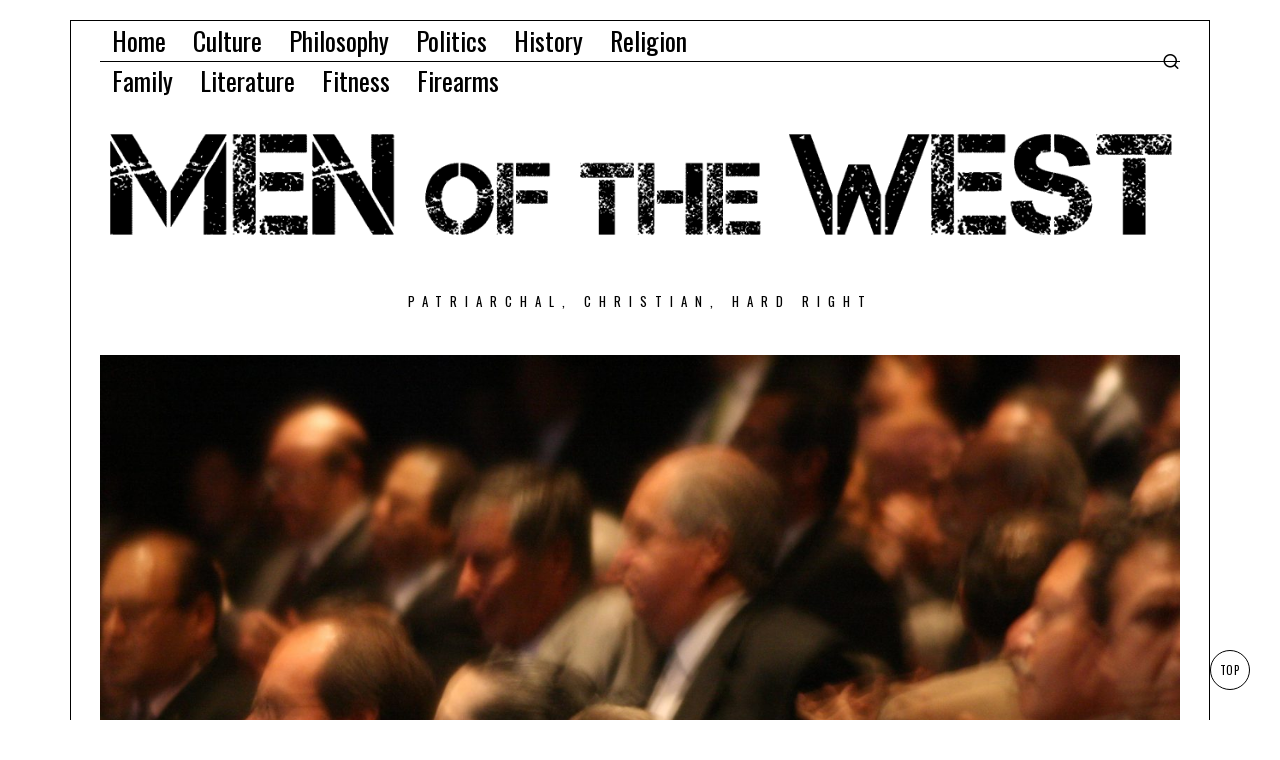

--- FILE ---
content_type: text/html; charset=UTF-8
request_url: https://www.menofthewest.net/sermon-the-christians-shared-experience/
body_size: 127120
content:
<!DOCTYPE html>
<html lang="en-US" class="no-js">
<head>
	<meta charset="UTF-8">
	<meta name="viewport" content="width=device-width, initial-scale=1.0">
	<link rel="profile" href="http://gmpg.org/xfn/11">
    
	<!--[if lt IE 9]>
	<script src="https://www.menofthewest.net/wp-content/themes/fox/js/html5.js"></script>
	<![endif]-->
    
    <script>
    document.addEventListener('DOMContentLoaded',function(){
        var fox56_async_css = document.querySelectorAll('link[media="fox56_async"],style[media="fox56_async"]')
        if ( ! fox56_async_css ) {
            return;
        }
        for( var link of fox56_async_css ) {
            link.setAttribute('media','all')
        }
    });
</script>
<title>Sermon: The Christian&#039;s Shared Experience. &#8211; Men Of The West</title>
<meta name='robots' content='max-image-preview:large' />
	<style>img:is([sizes="auto" i], [sizes^="auto," i]) { contain-intrinsic-size: 3000px 1500px }</style>
	<link rel='dns-prefetch' href='//stats.wp.com' />
<link rel='dns-prefetch' href='//fonts.googleapis.com' />
<link rel="alternate" type="application/rss+xml" title="Men Of The West &raquo; Feed" href="https://www.menofthewest.net/feed/" />
<link rel="alternate" type="application/rss+xml" title="Men Of The West &raquo; Comments Feed" href="https://www.menofthewest.net/comments/feed/" />
<link rel="alternate" type="application/rss+xml" title="Men Of The West &raquo; Sermon: The Christian&#039;s Shared Experience. Comments Feed" href="https://www.menofthewest.net/sermon-the-christians-shared-experience/feed/" />
<script>
window._wpemojiSettings = {"baseUrl":"https:\/\/s.w.org\/images\/core\/emoji\/16.0.1\/72x72\/","ext":".png","svgUrl":"https:\/\/s.w.org\/images\/core\/emoji\/16.0.1\/svg\/","svgExt":".svg","source":{"concatemoji":"https:\/\/www.menofthewest.net\/wp-includes\/js\/wp-emoji-release.min.js?ver=6.8.3"}};
/*! This file is auto-generated */
!function(s,n){var o,i,e;function c(e){try{var t={supportTests:e,timestamp:(new Date).valueOf()};sessionStorage.setItem(o,JSON.stringify(t))}catch(e){}}function p(e,t,n){e.clearRect(0,0,e.canvas.width,e.canvas.height),e.fillText(t,0,0);var t=new Uint32Array(e.getImageData(0,0,e.canvas.width,e.canvas.height).data),a=(e.clearRect(0,0,e.canvas.width,e.canvas.height),e.fillText(n,0,0),new Uint32Array(e.getImageData(0,0,e.canvas.width,e.canvas.height).data));return t.every(function(e,t){return e===a[t]})}function u(e,t){e.clearRect(0,0,e.canvas.width,e.canvas.height),e.fillText(t,0,0);for(var n=e.getImageData(16,16,1,1),a=0;a<n.data.length;a++)if(0!==n.data[a])return!1;return!0}function f(e,t,n,a){switch(t){case"flag":return n(e,"\ud83c\udff3\ufe0f\u200d\u26a7\ufe0f","\ud83c\udff3\ufe0f\u200b\u26a7\ufe0f")?!1:!n(e,"\ud83c\udde8\ud83c\uddf6","\ud83c\udde8\u200b\ud83c\uddf6")&&!n(e,"\ud83c\udff4\udb40\udc67\udb40\udc62\udb40\udc65\udb40\udc6e\udb40\udc67\udb40\udc7f","\ud83c\udff4\u200b\udb40\udc67\u200b\udb40\udc62\u200b\udb40\udc65\u200b\udb40\udc6e\u200b\udb40\udc67\u200b\udb40\udc7f");case"emoji":return!a(e,"\ud83e\udedf")}return!1}function g(e,t,n,a){var r="undefined"!=typeof WorkerGlobalScope&&self instanceof WorkerGlobalScope?new OffscreenCanvas(300,150):s.createElement("canvas"),o=r.getContext("2d",{willReadFrequently:!0}),i=(o.textBaseline="top",o.font="600 32px Arial",{});return e.forEach(function(e){i[e]=t(o,e,n,a)}),i}function t(e){var t=s.createElement("script");t.src=e,t.defer=!0,s.head.appendChild(t)}"undefined"!=typeof Promise&&(o="wpEmojiSettingsSupports",i=["flag","emoji"],n.supports={everything:!0,everythingExceptFlag:!0},e=new Promise(function(e){s.addEventListener("DOMContentLoaded",e,{once:!0})}),new Promise(function(t){var n=function(){try{var e=JSON.parse(sessionStorage.getItem(o));if("object"==typeof e&&"number"==typeof e.timestamp&&(new Date).valueOf()<e.timestamp+604800&&"object"==typeof e.supportTests)return e.supportTests}catch(e){}return null}();if(!n){if("undefined"!=typeof Worker&&"undefined"!=typeof OffscreenCanvas&&"undefined"!=typeof URL&&URL.createObjectURL&&"undefined"!=typeof Blob)try{var e="postMessage("+g.toString()+"("+[JSON.stringify(i),f.toString(),p.toString(),u.toString()].join(",")+"));",a=new Blob([e],{type:"text/javascript"}),r=new Worker(URL.createObjectURL(a),{name:"wpTestEmojiSupports"});return void(r.onmessage=function(e){c(n=e.data),r.terminate(),t(n)})}catch(e){}c(n=g(i,f,p,u))}t(n)}).then(function(e){for(var t in e)n.supports[t]=e[t],n.supports.everything=n.supports.everything&&n.supports[t],"flag"!==t&&(n.supports.everythingExceptFlag=n.supports.everythingExceptFlag&&n.supports[t]);n.supports.everythingExceptFlag=n.supports.everythingExceptFlag&&!n.supports.flag,n.DOMReady=!1,n.readyCallback=function(){n.DOMReady=!0}}).then(function(){return e}).then(function(){var e;n.supports.everything||(n.readyCallback(),(e=n.source||{}).concatemoji?t(e.concatemoji):e.wpemoji&&e.twemoji&&(t(e.twemoji),t(e.wpemoji)))}))}((window,document),window._wpemojiSettings);
</script>
<link rel='stylesheet' id='elementor-frontend-css' href='https://www.menofthewest.net/wp-content/plugins/elementor/assets/css/frontend.min.css?ver=3.34.2' media='all' />
<link rel='stylesheet' id='swiper-css' href='https://www.menofthewest.net/wp-content/plugins/elementor/assets/lib/swiper/v8/css/swiper.min.css?ver=8.4.5' media='all' />
<link rel='stylesheet' id='fox-elementor-css' href='https://www.menofthewest.net/wp-content/plugins/fox-framework/css/framework.css?ver=3.0' media='all' />
<link rel='stylesheet' id='fox-v55-css' href='https://www.menofthewest.net/wp-content/plugins/fox-framework/css/v55.css?ver=3.0' media='all' />
<style id='wp-emoji-styles-inline-css'>

	img.wp-smiley, img.emoji {
		display: inline !important;
		border: none !important;
		box-shadow: none !important;
		height: 1em !important;
		width: 1em !important;
		margin: 0 0.07em !important;
		vertical-align: -0.1em !important;
		background: none !important;
		padding: 0 !important;
	}
</style>
<link rel='stylesheet' id='wp-block-library-css' href='https://www.menofthewest.net/wp-includes/css/dist/block-library/style.min.css?ver=6.8.3' media='all' />
<style id='classic-theme-styles-inline-css'>
/*! This file is auto-generated */
.wp-block-button__link{color:#fff;background-color:#32373c;border-radius:9999px;box-shadow:none;text-decoration:none;padding:calc(.667em + 2px) calc(1.333em + 2px);font-size:1.125em}.wp-block-file__button{background:#32373c;color:#fff;text-decoration:none}
</style>
<link rel='stylesheet' id='mediaelement-css' href='https://www.menofthewest.net/wp-includes/js/mediaelement/mediaelementplayer-legacy.min.css?ver=4.2.17' media='all' />
<link rel='stylesheet' id='wp-mediaelement-css' href='https://www.menofthewest.net/wp-includes/js/mediaelement/wp-mediaelement.min.css?ver=6.8.3' media='all' />
<style id='jetpack-sharing-buttons-style-inline-css'>
.jetpack-sharing-buttons__services-list{display:flex;flex-direction:row;flex-wrap:wrap;gap:0;list-style-type:none;margin:5px;padding:0}.jetpack-sharing-buttons__services-list.has-small-icon-size{font-size:12px}.jetpack-sharing-buttons__services-list.has-normal-icon-size{font-size:16px}.jetpack-sharing-buttons__services-list.has-large-icon-size{font-size:24px}.jetpack-sharing-buttons__services-list.has-huge-icon-size{font-size:36px}@media print{.jetpack-sharing-buttons__services-list{display:none!important}}.editor-styles-wrapper .wp-block-jetpack-sharing-buttons{gap:0;padding-inline-start:0}ul.jetpack-sharing-buttons__services-list.has-background{padding:1.25em 2.375em}
</style>
<style id='global-styles-inline-css'>
:root{--wp--preset--aspect-ratio--square: 1;--wp--preset--aspect-ratio--4-3: 4/3;--wp--preset--aspect-ratio--3-4: 3/4;--wp--preset--aspect-ratio--3-2: 3/2;--wp--preset--aspect-ratio--2-3: 2/3;--wp--preset--aspect-ratio--16-9: 16/9;--wp--preset--aspect-ratio--9-16: 9/16;--wp--preset--color--black: #000000;--wp--preset--color--cyan-bluish-gray: #abb8c3;--wp--preset--color--white: #ffffff;--wp--preset--color--pale-pink: #f78da7;--wp--preset--color--vivid-red: #cf2e2e;--wp--preset--color--luminous-vivid-orange: #ff6900;--wp--preset--color--luminous-vivid-amber: #fcb900;--wp--preset--color--light-green-cyan: #7bdcb5;--wp--preset--color--vivid-green-cyan: #00d084;--wp--preset--color--pale-cyan-blue: #8ed1fc;--wp--preset--color--vivid-cyan-blue: #0693e3;--wp--preset--color--vivid-purple: #9b51e0;--wp--preset--gradient--vivid-cyan-blue-to-vivid-purple: linear-gradient(135deg,rgba(6,147,227,1) 0%,rgb(155,81,224) 100%);--wp--preset--gradient--light-green-cyan-to-vivid-green-cyan: linear-gradient(135deg,rgb(122,220,180) 0%,rgb(0,208,130) 100%);--wp--preset--gradient--luminous-vivid-amber-to-luminous-vivid-orange: linear-gradient(135deg,rgba(252,185,0,1) 0%,rgba(255,105,0,1) 100%);--wp--preset--gradient--luminous-vivid-orange-to-vivid-red: linear-gradient(135deg,rgba(255,105,0,1) 0%,rgb(207,46,46) 100%);--wp--preset--gradient--very-light-gray-to-cyan-bluish-gray: linear-gradient(135deg,rgb(238,238,238) 0%,rgb(169,184,195) 100%);--wp--preset--gradient--cool-to-warm-spectrum: linear-gradient(135deg,rgb(74,234,220) 0%,rgb(151,120,209) 20%,rgb(207,42,186) 40%,rgb(238,44,130) 60%,rgb(251,105,98) 80%,rgb(254,248,76) 100%);--wp--preset--gradient--blush-light-purple: linear-gradient(135deg,rgb(255,206,236) 0%,rgb(152,150,240) 100%);--wp--preset--gradient--blush-bordeaux: linear-gradient(135deg,rgb(254,205,165) 0%,rgb(254,45,45) 50%,rgb(107,0,62) 100%);--wp--preset--gradient--luminous-dusk: linear-gradient(135deg,rgb(255,203,112) 0%,rgb(199,81,192) 50%,rgb(65,88,208) 100%);--wp--preset--gradient--pale-ocean: linear-gradient(135deg,rgb(255,245,203) 0%,rgb(182,227,212) 50%,rgb(51,167,181) 100%);--wp--preset--gradient--electric-grass: linear-gradient(135deg,rgb(202,248,128) 0%,rgb(113,206,126) 100%);--wp--preset--gradient--midnight: linear-gradient(135deg,rgb(2,3,129) 0%,rgb(40,116,252) 100%);--wp--preset--font-size--small: 13px;--wp--preset--font-size--medium: 20px;--wp--preset--font-size--large: 36px;--wp--preset--font-size--x-large: 42px;--wp--preset--spacing--20: 0.44rem;--wp--preset--spacing--30: 0.67rem;--wp--preset--spacing--40: 1rem;--wp--preset--spacing--50: 1.5rem;--wp--preset--spacing--60: 2.25rem;--wp--preset--spacing--70: 3.38rem;--wp--preset--spacing--80: 5.06rem;--wp--preset--shadow--natural: 6px 6px 9px rgba(0, 0, 0, 0.2);--wp--preset--shadow--deep: 12px 12px 50px rgba(0, 0, 0, 0.4);--wp--preset--shadow--sharp: 6px 6px 0px rgba(0, 0, 0, 0.2);--wp--preset--shadow--outlined: 6px 6px 0px -3px rgba(255, 255, 255, 1), 6px 6px rgba(0, 0, 0, 1);--wp--preset--shadow--crisp: 6px 6px 0px rgba(0, 0, 0, 1);}:where(.is-layout-flex){gap: 0.5em;}:where(.is-layout-grid){gap: 0.5em;}body .is-layout-flex{display: flex;}.is-layout-flex{flex-wrap: wrap;align-items: center;}.is-layout-flex > :is(*, div){margin: 0;}body .is-layout-grid{display: grid;}.is-layout-grid > :is(*, div){margin: 0;}:where(.wp-block-columns.is-layout-flex){gap: 2em;}:where(.wp-block-columns.is-layout-grid){gap: 2em;}:where(.wp-block-post-template.is-layout-flex){gap: 1.25em;}:where(.wp-block-post-template.is-layout-grid){gap: 1.25em;}.has-black-color{color: var(--wp--preset--color--black) !important;}.has-cyan-bluish-gray-color{color: var(--wp--preset--color--cyan-bluish-gray) !important;}.has-white-color{color: var(--wp--preset--color--white) !important;}.has-pale-pink-color{color: var(--wp--preset--color--pale-pink) !important;}.has-vivid-red-color{color: var(--wp--preset--color--vivid-red) !important;}.has-luminous-vivid-orange-color{color: var(--wp--preset--color--luminous-vivid-orange) !important;}.has-luminous-vivid-amber-color{color: var(--wp--preset--color--luminous-vivid-amber) !important;}.has-light-green-cyan-color{color: var(--wp--preset--color--light-green-cyan) !important;}.has-vivid-green-cyan-color{color: var(--wp--preset--color--vivid-green-cyan) !important;}.has-pale-cyan-blue-color{color: var(--wp--preset--color--pale-cyan-blue) !important;}.has-vivid-cyan-blue-color{color: var(--wp--preset--color--vivid-cyan-blue) !important;}.has-vivid-purple-color{color: var(--wp--preset--color--vivid-purple) !important;}.has-black-background-color{background-color: var(--wp--preset--color--black) !important;}.has-cyan-bluish-gray-background-color{background-color: var(--wp--preset--color--cyan-bluish-gray) !important;}.has-white-background-color{background-color: var(--wp--preset--color--white) !important;}.has-pale-pink-background-color{background-color: var(--wp--preset--color--pale-pink) !important;}.has-vivid-red-background-color{background-color: var(--wp--preset--color--vivid-red) !important;}.has-luminous-vivid-orange-background-color{background-color: var(--wp--preset--color--luminous-vivid-orange) !important;}.has-luminous-vivid-amber-background-color{background-color: var(--wp--preset--color--luminous-vivid-amber) !important;}.has-light-green-cyan-background-color{background-color: var(--wp--preset--color--light-green-cyan) !important;}.has-vivid-green-cyan-background-color{background-color: var(--wp--preset--color--vivid-green-cyan) !important;}.has-pale-cyan-blue-background-color{background-color: var(--wp--preset--color--pale-cyan-blue) !important;}.has-vivid-cyan-blue-background-color{background-color: var(--wp--preset--color--vivid-cyan-blue) !important;}.has-vivid-purple-background-color{background-color: var(--wp--preset--color--vivid-purple) !important;}.has-black-border-color{border-color: var(--wp--preset--color--black) !important;}.has-cyan-bluish-gray-border-color{border-color: var(--wp--preset--color--cyan-bluish-gray) !important;}.has-white-border-color{border-color: var(--wp--preset--color--white) !important;}.has-pale-pink-border-color{border-color: var(--wp--preset--color--pale-pink) !important;}.has-vivid-red-border-color{border-color: var(--wp--preset--color--vivid-red) !important;}.has-luminous-vivid-orange-border-color{border-color: var(--wp--preset--color--luminous-vivid-orange) !important;}.has-luminous-vivid-amber-border-color{border-color: var(--wp--preset--color--luminous-vivid-amber) !important;}.has-light-green-cyan-border-color{border-color: var(--wp--preset--color--light-green-cyan) !important;}.has-vivid-green-cyan-border-color{border-color: var(--wp--preset--color--vivid-green-cyan) !important;}.has-pale-cyan-blue-border-color{border-color: var(--wp--preset--color--pale-cyan-blue) !important;}.has-vivid-cyan-blue-border-color{border-color: var(--wp--preset--color--vivid-cyan-blue) !important;}.has-vivid-purple-border-color{border-color: var(--wp--preset--color--vivid-purple) !important;}.has-vivid-cyan-blue-to-vivid-purple-gradient-background{background: var(--wp--preset--gradient--vivid-cyan-blue-to-vivid-purple) !important;}.has-light-green-cyan-to-vivid-green-cyan-gradient-background{background: var(--wp--preset--gradient--light-green-cyan-to-vivid-green-cyan) !important;}.has-luminous-vivid-amber-to-luminous-vivid-orange-gradient-background{background: var(--wp--preset--gradient--luminous-vivid-amber-to-luminous-vivid-orange) !important;}.has-luminous-vivid-orange-to-vivid-red-gradient-background{background: var(--wp--preset--gradient--luminous-vivid-orange-to-vivid-red) !important;}.has-very-light-gray-to-cyan-bluish-gray-gradient-background{background: var(--wp--preset--gradient--very-light-gray-to-cyan-bluish-gray) !important;}.has-cool-to-warm-spectrum-gradient-background{background: var(--wp--preset--gradient--cool-to-warm-spectrum) !important;}.has-blush-light-purple-gradient-background{background: var(--wp--preset--gradient--blush-light-purple) !important;}.has-blush-bordeaux-gradient-background{background: var(--wp--preset--gradient--blush-bordeaux) !important;}.has-luminous-dusk-gradient-background{background: var(--wp--preset--gradient--luminous-dusk) !important;}.has-pale-ocean-gradient-background{background: var(--wp--preset--gradient--pale-ocean) !important;}.has-electric-grass-gradient-background{background: var(--wp--preset--gradient--electric-grass) !important;}.has-midnight-gradient-background{background: var(--wp--preset--gradient--midnight) !important;}.has-small-font-size{font-size: var(--wp--preset--font-size--small) !important;}.has-medium-font-size{font-size: var(--wp--preset--font-size--medium) !important;}.has-large-font-size{font-size: var(--wp--preset--font-size--large) !important;}.has-x-large-font-size{font-size: var(--wp--preset--font-size--x-large) !important;}
:where(.wp-block-post-template.is-layout-flex){gap: 1.25em;}:where(.wp-block-post-template.is-layout-grid){gap: 1.25em;}
:where(.wp-block-columns.is-layout-flex){gap: 2em;}:where(.wp-block-columns.is-layout-grid){gap: 2em;}
:root :where(.wp-block-pullquote){font-size: 1.5em;line-height: 1.6;}
</style>
<link rel='stylesheet' id='elementor-icons-css' href='https://www.menofthewest.net/wp-content/plugins/elementor/assets/lib/eicons/css/elementor-icons.min.css?ver=5.46.0' media='all' />
<link rel='stylesheet' id='elementor-post-26907-css' href='https://www.menofthewest.net/wp-content/uploads/elementor/css/post-26907.css?ver=1768920561' media='all' />
<link rel='stylesheet' id='fox-google-fonts-css' href='https://fonts.googleapis.com/css?family=Oswald%3Aregular%2C700%7CMerriweather%3Aregular%2C300italic%2C700&#038;display=swap&#038;ver=6.9.5' media='all' />
<link rel='stylesheet' id='fox-icon56-v68-loading-css' href='https://www.menofthewest.net/wp-content/themes/fox/css56/icon56-v68-loading.css?ver=6.9.5' media='all' />
<link rel='stylesheet' id='fox-common-css' href='https://www.menofthewest.net/wp-content/themes/fox/css56/common.css?ver=6.9.5' media='all' />
<link rel='stylesheet' id='fox-common-below-css' href='https://www.menofthewest.net/wp-content/themes/fox/css56/common-below.css?ver=6.9.5' media='all' />
<link rel='stylesheet' id='fox-header-above-css' href='https://www.menofthewest.net/wp-content/themes/fox/css56/header-above.css?ver=6.9.5' media='all' />
<link rel='stylesheet' id='fox-header-below-css' href='https://www.menofthewest.net/wp-content/themes/fox/css56/header-below.css?ver=6.9.5' media='all' />
<link rel='stylesheet' id='fox-footer-css' href='https://www.menofthewest.net/wp-content/themes/fox/css56/footer.css?ver=6.9.5' media='all' />
<link rel='stylesheet' id='fox-widgets-css' href='https://www.menofthewest.net/wp-content/themes/fox/css56/widgets.css?ver=6.9.5' media='all' />
<link rel='stylesheet' id='fox-builder-common-css' href='https://www.menofthewest.net/wp-content/themes/fox/css56/builder/common.css?ver=6.9.5' media='all' />
<link rel='stylesheet' id='fox-builder-grid-css' href='https://www.menofthewest.net/wp-content/themes/fox/css56/builder/grid.css?ver=6.9.5' media='all' />
<link rel='stylesheet' id='fox-builder-list-css' href='https://www.menofthewest.net/wp-content/themes/fox/css56/builder/list.css?ver=6.9.5' media='all' />
<link rel='stylesheet' id='fox-builder-masonry-css' href='https://www.menofthewest.net/wp-content/themes/fox/css56/builder/masonry.css?ver=6.9.5' media='all' />
<link rel='stylesheet' id='fox-builder-carousel-css' href='https://www.menofthewest.net/wp-content/themes/fox/css56/builder/carousel.css?ver=6.9.5' media='all' />
<link rel='stylesheet' id='fox-builder-group-css' href='https://www.menofthewest.net/wp-content/themes/fox/css56/builder/group.css?ver=6.9.5' media='all' />
<link rel='stylesheet' id='fox-builder-others-css' href='https://www.menofthewest.net/wp-content/themes/fox/css56/builder/others.css?ver=6.9.5' media='all' />
<link rel='stylesheet' id='fox-misc-css' href='https://www.menofthewest.net/wp-content/themes/fox/css56/misc.css?ver=6.9.5' media='all' />
<link rel='stylesheet' id='fox-single-above-css' href='https://www.menofthewest.net/wp-content/themes/fox/css56/single-above.css?ver=6.9.5' media='all' />
<link rel='stylesheet' id='fox-tooltipster-css' href='https://www.menofthewest.net/wp-content/themes/fox/css56/tooltipster.css?ver=6.9.5' media='all' />
<link rel='stylesheet' id='fox-lightbox-css' href='https://www.menofthewest.net/wp-content/themes/fox/css56/lightbox.css?ver=6.9.5' media='all' />
<link rel='stylesheet' id='fox-single-below-css' href='https://www.menofthewest.net/wp-content/themes/fox/css56/single-below.css?ver=6.9.5' media='all' />
<style id='style56-inline-css'>
:root{--font-body:"Merriweather", serif;}:root{--font-heading:"Oswald", sans-serif;}:root{--font-nav:"Oswald", sans-serif;}
</style>
<link rel='stylesheet' id='elementor-gf-local-roboto-css' href='https://www.menofthewest.net/wp-content/uploads/elementor/google-fonts/css/roboto.css?ver=1742222998' media='all' />
<link rel='stylesheet' id='elementor-gf-local-robotoslab-css' href='https://www.menofthewest.net/wp-content/uploads/elementor/google-fonts/css/robotoslab.css?ver=1742222963' media='all' />
<script src="https://www.menofthewest.net/wp-includes/js/jquery/jquery.min.js?ver=3.7.1" id="jquery-core-js"></script>
<script src="https://www.menofthewest.net/wp-includes/js/jquery/jquery-migrate.min.js?ver=3.4.1" id="jquery-migrate-js"></script>
<link rel="https://api.w.org/" href="https://www.menofthewest.net/wp-json/" /><link rel="alternate" title="JSON" type="application/json" href="https://www.menofthewest.net/wp-json/wp/v2/posts/12799" /><link rel="EditURI" type="application/rsd+xml" title="RSD" href="https://www.menofthewest.net/xmlrpc.php?rsd" />
<meta name="generator" content="WordPress 6.8.3" />
<link rel="canonical" href="https://www.menofthewest.net/sermon-the-christians-shared-experience/" />
<link rel='shortlink' href='https://www.menofthewest.net/?p=12799' />
<link rel="alternate" title="oEmbed (JSON)" type="application/json+oembed" href="https://www.menofthewest.net/wp-json/oembed/1.0/embed?url=https%3A%2F%2Fwww.menofthewest.net%2Fsermon-the-christians-shared-experience%2F" />
<link rel="alternate" title="oEmbed (XML)" type="text/xml+oembed" href="https://www.menofthewest.net/wp-json/oembed/1.0/embed?url=https%3A%2F%2Fwww.menofthewest.net%2Fsermon-the-christians-shared-experience%2F&#038;format=xml" />
	<style>img#wpstats{display:none}</style>
		    <style id="css-preview">
        .topbar56 .container .row { height : 40px ;} .topbar56 { background-color : #fff ;} .topbar56 { border-bottom-width : 0px ;} .topbar56 { border-top-width : 0px ;} .topbar56__container { border-bottom-width : 1px ;} .topbar56__container { border-top-width : 0px ;} .main_header56 .container { padding-top : 14px ;} .main_header56 .container { padding-bottom : 14px ;} .main_header56 { background-size : cover ;} .main_header56 { background-position : center center ;} .main_header56 { background-attachment : scroll ;} .main_header56 { background-repeat : no-repeat ;} .main_header56 { border-bottom-width : 0px ;} .main_header56__container { border-bottom-width : 0px ;} .header_bottom56 .container .row { height : 32px ;} .header_bottom56 { border-bottom-width : 0px ;} .header_bottom56 { border-top-width : 0px ;} .header_bottom56__container { border-bottom-width : 0px ;} .header_bottom56__container { border-top-width : 0px ;} .header_desktop56 .logo56 img { width : 1080px ;} .header_mobile56 .logo56 img { height : 24px ;} .text-logo { font-family : var(--font-heading) ;} .text-logo { font-weight : 400 ;} .text-logo { font-style : normal ;} .text-logo { font-size : 140px ;} .text-logo { line-height : 1.1 ;} .text-logo { letter-spacing : 1.5px ;} .text-logo { text-transform : uppercase ;} .site-description { margin-top : 0px ;} .slogan { font-family : var(--font-heading) ;} .slogan { font-size : 0.8125em ;} .slogan { letter-spacing : 8px ;} .mainnav ul.menu > li > a { padding-left : 12px ;} .mainnav ul.menu > li > a { padding-right : 12px ;} .mainnav ul.menu > li > a { font-weight : 400 ;} .mainnav ul.menu > li > a { font-size : 26px ;} .mainnav ul.menu > li > a { line-height : 40px ;} .mainnav ul.menu > li > a { color : #000 ;} .mainnav ul.menu > li > a:hover { color : #000 ;} .mainnav ul.menu > li > a:hover { background : #000000 ;} .mainnav ul.menu > li.current-menu-item > a, .mainnav ul.menu > li.current-menu-ancestor > a { color : #ffffff ;} .mainnav ul.menu > li.current-menu-item > a, .mainnav ul.menu > li.current-menu-ancestor > a { background : #000000 ;} .mainnav ul.menu > li > a:after { width : 90% ;} .mainnav ul.menu > li > a:after { left : calc((100% - 90%)/2) ;} .mainnav ul.menu > li > a:after { height : 2px ;} .mainnav .mk { font-size : 14px ;} .mainnav .mk { margin-left : 3px ;} .mainnav ul.sub-menu { width : 180px ;} .mega.column-2 > .sub-menu { width : calc(2*180px) ;} .mega.column-3 > .sub-menu { width : calc(3*180px) ;} .mainnav ul.sub-menu, .mainnav li.mega > .submenu-display-items .post-nav-item-title { font-family : var(--font-nav) ;} .mainnav ul.sub-menu, .mainnav li.mega > .submenu-display-items .post-nav-item-title { font-weight : 400 ;} .mainnav ul.sub-menu, .mainnav li.mega > .submenu-display-items .post-nav-item-title { font-size : 11px ;} .mainnav ul.sub-menu, .mainnav li.mega > .submenu-display-items .post-nav-item-title { letter-spacing : 2px ;} .mainnav ul.sub-menu, .mainnav li.mega > .submenu-display-items .post-nav-item-title { text-transform : uppercase ;} .mainnav ul.sub-menu { background : #ffffff ;} .mainnav ul.sub-menu { padding-top : 0px ;} .mainnav ul.sub-menu { padding-bottom : 0px ;} .mainnav ul.sub-menu { padding-left : 0px ;} .mainnav ul.sub-menu { padding-right : 0px ;} .mainnav ul.sub-menu { border-radius : 0px ;} .mainnav ul.sub-menu { border-color : #000000 ;} .mainnav ul.sub-menu { box-shadow : 0 5px 20px rgba(0,0,0,0.0) ;} .mainnav ul.menu > li.menu-item-has-children:after,.mainnav ul.menu > li.mega:after { border-bottom-color : #fff ;} .mainnav ul.menu > li.menu-item-has-children:before,.mainnav ul.menu > li.mega:before { border-bottom-color : #ccc ;} .mainnav ul.sub-menu a { padding-left : 12px ;} .mainnav ul.sub-menu a { padding-right : 12px ;} .mainnav ul.sub-menu a { line-height : 28px ;} .mainnav ul.sub-menu a { color : #111 ;} .mainnav ul.sub-menu a:hover { color : #111 ;} .mainnav ul.sub-menu a:hover { background-color : #f0f0f0 ;} .mainnav ul.sub-menu > li.current-menu-item > a, .mainnav ul.sub-menu > li.current-menu-ancestor > a { color : #111 ;} .mainnav ul.sub-menu > li.current-menu-item > a, .mainnav ul.sub-menu > li.current-menu-ancestor > a { background-color : #f0f0f0 ;} .mainnav ul.sub-menu li { border-top-color : #000 ;} .mainnav li.mega .sub-menu > li:before { border-left-color : #000 ;} .header56__social li + li { margin-left : 3px ;} .header56__social a { width : 24px ;} .header56__social a { height : 24px ;} .header56__social a { font-size : 18px ;} .header56__social a img { width : 18px ;} .header56__social a { border-radius : 0px ;} .header56__social a { border-width : 0px ;} .search-btn img, .searchform button img { width : 32px ;} .header56__btn__1 { border-width : 1px ;} .header56__btn__1 { border-radius : 0px ;} .header56__btn__2 { border-width : 1px ;} .header56__btn__2 { border-radius : 0px ;} .hamburger--type-icon { width : 40px ;} .hamburger--type-icon { height : 40px ;} .hamburger--type-icon { border-width : 0px ;} .hamburger--type-icon { border-radius : 0px ;} .hamburger--type-image { width : 40px ;} .header_mobile56 .container .row, .header_mobile56__height { height : 54px ;} .header_mobile56 { border-bottom-width : 0px ;} .header_mobile56 { border-top-width : 0px ;} .header_mobile56 { box-shadow : 0 4px 10px rgba(0,0,0,0.0) ;} .offcanvas56 { width : 320px ;} .offcanvas56__overlay { background : rgba(0,0,0,0.5) ;} .offcanvas56 { padding-top : 16px ;} .offcanvas56 { padding-bottom : 16px ;} .offcanvas56 { padding-left : 16px ;} .offcanvas56 { padding-right : 16px ;} .offcanvas56__element + .offcanvas56__element { margin-top : 20px ;} .offcanvasnav56 ul.sub-menu, .offcanvasnav56 li + li { border-top-width : 0px ;} .offcanvasnav56 { font-family : var(--font-nav) ;} .offcanvasnav56 { font-size : 16px ;} .offcanvasnav56 { letter-spacing : 1px ;} .offcanvasnav56 { text-transform : uppercase ;} .offcanvasnav56 a, .offcanvasnav56 .mk { line-height : 42px ;} .offcanvasnav56 .mk { width : 42px ;} .offcanvasnav56 .mk { height : 42px ;} .offcanvasnav56 a { padding-left : 0px ;} .offcanvasnav56 ul ul { font-family : var(--font-nav) ;} .offcanvasnav56 ul ul a, .offcanvasnav56 ul ul .mk { line-height : 32px ;} .offcanvasnav56 ul ul .mk { width : 32px ;} .offcanvasnav56 ul ul .mk { height : 32px ;} .masthead--sticky .masthead__wrapper.before-sticky { border-bottom-width : 1px ;} .masthead--sticky .masthead__wrapper.before-sticky { border-color : #000 ;} .masthead--sticky .masthead__wrapper.before-sticky { box-shadow : 0 3px 10px rgba(0,0,0,0.0) ;} .builder56 { padding-top : 10px ;} .builder56 { padding-bottom : 60px ;} .builder56__section + .builder56__section { margin-top : 2em ;} .heading56, .section-heading h2, .fox-heading .heading-title-main { font-family : var(--font-heading) ;} .heading56, .section-heading h2, .fox-heading .heading-title-main { font-weight : 700 ;} .heading56, .section-heading h2, .fox-heading .heading-title-main { font-style : normal ;} .heading56, .section-heading h2, .fox-heading .heading-title-main { font-size : 5em ;} .heading56, .section-heading h2, .fox-heading .heading-title-main { text-transform : uppercase ;} .titlebar56__main { width : 600px ;} .titlebar56 { border-top-width : 0px ;} .titlebar56 { border-bottom-width : 0px ;} .titlebar56__title { font-family : var(--font-heading) ;} .titlebar56__title { font-size : 64px ;} .titlebar56__description { font-family : var(--font-body) ;} .toparea56 .blog56--grid { column-gap : 40px ;} .toparea56 .blog56--list { column-gap : 40px ;} .toparea56 .masonry-cell { padding-left : calc(40px/2) ;} .toparea56 .masonry-cell { padding-right : calc(40px/2) ;} .toparea56 .main-masonry { margin-left : calc(-40px/2) ;} .toparea56 .main-masonry { margin-right : calc(-40px/2) ;} .toparea56 .row56 { column-gap : 40px ;} .toparea56 .blog56__sep { column-gap : 40px ;} .toparea56 .blog56__sep__line { transform : translate( calc(40px/2), 0 ) ;} .toparea56 .carousel-cell { padding : 0 16px ;} .toparea56 .carousel56__container { margin : 0 -16px ;} .toparea56 .blog56--grid { row-gap : 32px ;} .toparea56 .blog56--list { row-gap : 32px ;} .toparea56 .masonry-cell { padding-top : 32px ;} .toparea56 .main-masonry { margin-top : -32px ;} .toparea56 .post56__sep__line { top : calc(-32px/2) ;} .toparea56 .blog56__sep__line { border-right-width : 0px ;} .toparea56 .post56__sep__line { border-top-width : 0px ;} .toparea56 .post56--list--thumb-percent .thumbnail56 { width : 40% ;} .toparea56 .post56--list--thumb-percent .thumbnail56 + .post56__text { width : calc(100% - 40%) ;} .toparea56 .post56--list--thumb-pixel .thumbnail56 { width : 400px ;} .toparea56 .post56--list--thumb-pixel .thumbnail56 + .post56__text { width : calc(100% - 400px) ;} .toparea56 .post56--list--thumb-left .thumbnail56 { padding-right : 24px ;} .toparea56 > .container > .blog56--list .post56--list--thumb-right .thumbnail56 { padding-left : 24px ;} .pagination56 .page-numbers { border-width : 0px ;} .pagination56 .page-numbers { border-radius : 0px ;} .pagination56 .page-numbers { font-family : var(--font-heading) ;} .pagination56 .page-numbers:hover, .pagination56 .page-numbers.current { color : #db4a37 ;} .post56__padding { padding-bottom : 80% ;} .post56__height { height : 320px ;} .post56__overlay { background : rgba(0,0,0,.3) ;} .blog56--grid { column-gap : 32px ;} .blog56--list { column-gap : 32px ;} .masonry-cell { padding-left : calc(32px/2) ;} .masonry-cell { padding-right : calc(32px/2) ;} .main-masonry { margin-left : calc(-32px/2) ;} .main-masonry { margin-right : calc(-32px/2) ;} .row56 { column-gap : 32px ;} .blog56__sep { column-gap : 32px ;} .blog56__sep__line { transform : translate( calc(32px/2), 0 ) ;} .blog56--grid { row-gap : 64px ;} .blog56--list { row-gap : 64px ;} .masonry-cell { padding-top : 64px ;} .main-masonry { margin-top : -64px ;} .post56__sep__line { top : calc(-64px/2) ;} .component56 + .component56 { margin-top : 8px ;} .thumbnail56 { margin-bottom : 10px ;} .title56 { margin-bottom : 10px ;} .excerpt56 { margin-bottom : 10px ;} .blog56__sep__line { border-right-width : 0px ;} .post56__sep__line { border-top-width : 1px ;} .post56 { border-radius : 0px ;} .post56 { box-shadow : 2px 8px 20px rgba(0,0,0,0.0) ;} .post56 .post56__text { padding : 0px ;} .thumbnail56 img { border-top-width : 0px ;} .thumbnail56 img { border-right-width : 0px ;} .thumbnail56 img { border-bottom-width : 0px ;} .thumbnail56 img { border-left-width : 0px ;} .post56--list--thumb-percent .thumbnail56 { width : 40% ;} .post56--list--thumb-percent .thumbnail56 + .post56__text { width : calc(100% - 40%) ;} .post56--list--thumb-pixel .thumbnail56 { width : 360px ;} .post56--list--thumb-pixel .thumbnail56 + .post56__text { width : calc(100% - 360px) ;} .post56--list--thumb-left .thumbnail56 { padding-right : 24px ;} .post56--list--thumb-right .thumbnail56 { padding-left : 24px ;} .thumbnail56 img, .thumbnail56__overlay { border-radius : 0px ;} .thumbnail56__overlay { background : #000 ;} .thumbnail56 .thumbnail56__hover-img { width : 40% ;} .title56 { font-family : var(--font-heading) ;} .title56 { font-size : 1.625em ;} .title56 a:hover { text-decoration : none ;} .meta56__author a img { width : 32px ;} .meta56 { font-family : var(--font-heading) ;} .meta56 { font-size : 12px ;} .meta56 { letter-spacing : 1px ;} .meta56 { text-transform : uppercase ;} .meta56__category--fancy { font-family : var(--font-heading) ;} .meta56__category--fancy { font-weight : 400 ;} .meta56__category--fancy { text-transform : uppercase ;} .single56__title { font-family : var(--font-heading) ;} .single56__subtitle { max-width : 600px ;} .single56__subtitle { font-weight : 300 ;} .single56__subtitle { font-size : 1.2em ;} :root { --narrow-width : 660px ;} .single56__heading { font-weight : 300 ;} .single56__heading { font-size : 1.5em ;} .single56__heading { letter-spacing : 6px ;} .single56__heading { text-transform : uppercase ;} .single56__heading { text-align : center ;} .single56--small-heading-normal .single56__heading { border-top-width : 1px ;} .authorbox56 { border-top-width : 0px ;} .authorbox56 { border-right-width : 0px ;} .authorbox56 { border-bottom-width : 0px ;} .authorbox56 { border-left-width : 0px ;} .authorbox56__avatar { width : 90px ;} .authorbox56__text { width : calc(100% - 90px) ;} .authorbox56__name { margin-bottom : 10px ;} .authorbox56__name { font-weight : 700 ;} .authorbox56__name { font-size : 1.3em ;} .authorbox56__description { line-height : 1.4 ;} .terms56 a { font-weight : 400 ;} .terms56 a { font-size : 12px ;} .terms56 a { letter-spacing : 1px ;} .terms56 a { text-transform : uppercase ;} .terms56 a { line-height : 24px ;} .terms56 a { border-radius : 0px ;} .terms56 a { border-width : 1px ;} .terms56 a { color : #111 ;} .terms56 a { background : #fff ;} .terms56 a { border-color : #000 ;} .terms56 a:hover { color : #fff ;} .terms56 a:hover { background : #000 ;} .terms56 a:hover { border-color : #000 ;} .singlenav56__post__bg { padding-bottom : 45% ;} .singlenav56--1cols .singlenav56__post__bg { padding-bottom : calc(45%/1.8) ;} .share56--inline a { width : 32px ;} .share56--inline a { height : 32px ;} .share56--full a { height : 32px ;} .share56 a { font-size : 16px ;} .share56--inline a { border-radius : 30px ;} .share56--full a { border-radius : 0px ;} .share56--inline li + li { margin-left : 3px ;} .share56--full ul { column-gap : 3px ;} .share56--custom a { border-width : 0px ;} .sidedock56__heading { background : #000 ;} .sidedock56__post .title56 { font-size : 1.1em ;} .progress56 { height : 5px ;} .minimal-logo img { height : 24px ;} .footer_sidebar56 .widget + .widget { margin-top : 12px ;} .footer_sidebar56  .widget + .widget { padding-top : 12px ;} .footer56__col__sep { border-color : #000000 ;} .footer_sidebar56 { border-top-width : 1px ;} .footer_sidebar56 { border-color : #000000 ;} .footer_bottom56 { border-top-width : 1px ;} .footer_bottom56 { border-color : #000000 ;} .footer56__logo img { width : 320px ;} .footer56__social li + li { margin-left : 3px ;} .footer56__social a { width : 30px ;} .footer56__social a { height : 30px ;} .footer56__social a { font-size : 16px ;} .footer56__social a img { width : 16px ;} .footer56__social a { border-radius : 40px ;} .footer56__social a { border-width : 1px ;} .footer56__social a { background : #fff ;} .footer56__social a { color : #111 ;} .footer56__social a { border-color : #111 ;} .footer56__social a:hover { background : #111 ;} .footer56__social a:hover { color : #fff ;} .footer56__social a:hover { border-color : #111 ;} .footer56__nav li + li { margin-left : 10px ;} .footer56__nav a { font-size : 11px ;} .footer56__nav a { letter-spacing : 1px ;} .footer56__nav a { text-transform : uppercase ;} .scrollup56--noimage { border-width : 1px ;} .scrollup56--noimage { border-color : #000000 ;} body { font-weight : 400 ;} h2 { font-size : 2.0625em ;} h3 { font-size : 1.625em ;} h4 { font-size : 1.25em ;} body { color : #000000 ;} a { color : #db4a37 ;} a:hover { color : #db4a37 ;} :root { --border-color : #000 ;} :root { --accent-color : #db4a37 ;} ::-moz-selection { background-color : #db4a37 ;} ::selection { background-color : #db4a37 ;} ::-moz-selection { color : #ffffff ;} ::selection { color : #ffffff ;} :root { --content-width : 1080px ;} .secondary56 .secondary56__sep { border-left-width : 0px ;} :root { --sidebar-content-spacing : 32px ;} body { border-top-width : 0px ;} body { border-right-width : 0px ;} body { border-bottom-width : 0px ;} body { border-left-width : 0px ;} body.layout-boxed #wi-all { background-color : rgba(255,255,255,1) ;} body.layout-boxed #wi-all { border-top-width : 1px ;} body.layout-boxed #wi-all { border-right-width : 1px ;} body.layout-boxed #wi-all { border-bottom-width : 1px ;} body.layout-boxed #wi-all { border-left-width : 1px ;} body.layout-boxed #wi-all { border-color : #000000 ;} :root { --button-border-radius : 0px ;} button,input[type="submit"],.btn56 { font-family : var(--font-heading) ;} button,input[type="submit"],.btn56 { font-size : 13px ;} button,input[type="submit"],.btn56 { letter-spacing : 1px ;} button,input[type="submit"],.btn56 { text-transform : uppercase ;} :root { --button-height : 48px ;} :root { --button-padding : 28px ;} :root { --button-shadow : 2px 8px 20px rgba(0,0,0,0.0) ;} :root { --button-hover-shadow : 2px 8px 20px rgba(0,0,0,0.0) ;} :root { --input-border-width : 1px ;} input[type="text"], input[type="number"], input[type="email"], input[type="url"], input[type="date"], input[type="password"], textarea, .fox-input { font-family : var(--font-body) ;} input[type="text"], input[type="number"], input[type="email"], input[type="url"], input[type="date"], input[type="password"], textarea, .fox-input { font-weight : 400 ;} input[type="text"], input[type="number"], input[type="email"], input[type="url"], input[type="date"], input[type="password"], textarea, .fox-input { font-style : normal ;} input[type="text"], input[type="number"], input[type="email"], input[type="url"], input[type="date"], input[type="password"], textarea, .fox-input { font-size : 16px ;} input[type="text"], input[type="number"], input[type="email"], input[type="url"], input[type="date"], input[type="password"], textarea, .fox-input { letter-spacing : 0px ;} input[type="text"], input[type="number"], input[type="email"], input[type="url"], input[type="date"], input[type="password"], textarea, .fox-input { text-transform : none ;} :root { --input-border-radius : 1px ;} :root { --input-height : 46px ;} :root { --input-placeholder-opacity : 0.6 ;} :root { --input-background : #ffffff ;} :root { --input-color : #000000 ;} :root { --input-border-color : #000000 ;} :root { --input-shadow : 2px 8px 20px rgba(0,0,0,0.0) ;} :root { --input-focus-background : #ffffff ;} :root { --input-focus-color : #000000 ;} :root { --input-focus-border-color : #000000 ;} :root { --input-focus-shadow : 2px 8px 20px rgba(0,0,0,0.0) ;} .secondary56 .widget + .widget { margin-top : 20px ;} .secondary56 .widget + .widget { padding-top : 20px ;} .secondary56 .widget + .widget { border-top-width : 0px ;} .widget-title, .secondary56 .wp-block-heading { text-align : center ;} .widget-title, .secondary56 .wp-block-heading { font-family : var(--font-heading) ;} .widget-title, .secondary56 .wp-block-heading { font-weight : normal ;} .widget-title, .secondary56 .wp-block-heading { font-size : 12px ;} .widget-title, .secondary56 .wp-block-heading { letter-spacing : 8px ;} .widget-title, .secondary56 .wp-block-heading { text-transform : uppercase ;} .widget-title, .secondary56 .wp-block-heading { background : #000000 ;} .widget-title, .secondary56 .wp-block-heading { color : #ffffff ;} .widget-title, .secondary56 .wp-block-heading { border-top-width : 0px ;} .widget-title, .secondary56 .wp-block-heading { border-right-width : 0px ;} .widget-title, .secondary56 .wp-block-heading { border-bottom-width : 0px ;} .widget-title, .secondary56 .wp-block-heading { border-left-width : 0px ;} .widget-title, .secondary56 .wp-block-heading { padding-top : 4px ;} .widget-title, .secondary56 .wp-block-heading { padding-right : 0px ;} .widget-title, .secondary56 .wp-block-heading { padding-bottom : 4px ;} .widget-title, .secondary56 .wp-block-heading { padding-left : 0px ;} .widget-title, .secondary56 .wp-block-heading { margin-top : 0px ;} .widget-title, .secondary56 .wp-block-heading { margin-right : 0px ;} .widget-title, .secondary56 .wp-block-heading { margin-bottom : 8px ;} .widget-title, .secondary56 .wp-block-heading { margin-left : 0px ;} :root { --list-widget-border-style : solid ;} :root { --list-widget-spacing : 6px ;} .single56--link-4 .single56__content a { text-decoration : none ;} .single56--link-4 .single56__content a { text-decoration-thickness : 1px ;} .single56--link-4 .single56__content a:hover { text-decoration : none ;} .single56--link-4 .single56__content a:hover { text-decoration-thickness : 1px ;} blockquote { font-family : var(--font-body) ;} blockquote { font-weight : 300 ;} blockquote { font-style : italic ;} blockquote { font-size : 1.4em ;} blockquote { border-top-width : 2px ;} .wp-caption-text, .single_thumbnail56 figcaption, .thumbnail56 figcaption, .wp-block-image figcaption, .blocks-gallery-caption { font-family : var(--font-body) ;} .wp-caption-text, .single_thumbnail56 figcaption, .thumbnail56 figcaption, .wp-block-image figcaption, .blocks-gallery-caption { font-weight : 400 ;} .wp-caption-text, .single_thumbnail56 figcaption, .thumbnail56 figcaption, .wp-block-image figcaption, .blocks-gallery-caption { font-style : normal ;} .wp-caption-text, .single_thumbnail56 figcaption, .thumbnail56 figcaption, .wp-block-image figcaption, .blocks-gallery-caption { font-size : 14px ;} .wp-caption-text, .single_thumbnail56 figcaption, .thumbnail56 figcaption, .wp-block-image figcaption, .blocks-gallery-caption { letter-spacing : 0px ;} .wp-caption-text, .single_thumbnail56 figcaption, .thumbnail56 figcaption, .wp-block-image figcaption, .blocks-gallery-caption { text-transform : none ;} .wi-dropcap,.enable-dropcap .dropcap-content > p:first-of-type:first-letter, p.has-drop-cap:not(:focus):first-letter { font-family : var(--font-body) ;} .wi-dropcap,.enable-dropcap .dropcap-content > p:first-of-type:first-letter, p.has-drop-cap:not(:focus):first-letter { font-weight : 700 ;} :root { --darkmode-bg : #000 ;} :root { --darkmode-border-color : rgba(255,255,255,0.12) ;} .lamp56--icon .lamp56__part, .lamp56--icon_text .lamp56__part { height : 24px ;} .lamp56--icon .lamp56__part { width : 24px ;} .lamp56__part i { font-size : 18px ;} .legacy-6751f30481461 .row { margin : 0 -10px ;} .legacy-6751f30481461 .col { padding : 0 10px ;} .legacy-6751f30481461 .row { margin-top : -20px ;} .legacy-6751f30481461 .col { padding-top : 20px ;} .legacy-6751f30481461 .col + .col { border-left-width : 0px ;} .legacy-6751f30481461 .secondary56__sep { border-left-width : 0px ;} .legacy-6751f30481524 .compact-titles .title56 { border-top-width : 0px ;} .legacy-6751f30481524 .post56 { border-radius : 0px ;} .legacy-6751f30481524 .post56 { box-shadow : 2px 8px 20px rgba(0,0,0,0.0) ;} .legacy-6751f30481524 .post56__text { padding : 0px ;} .legacy-6751f30481524 .blog56--list { column-gap : 32px ;} .legacy-6751f30481524 .blog56__sep { column-gap : 32px ;} .legacy-6751f30481524 .blog56__sep__line { transform : translate( calc(32px/2), 0 ) ;} .legacy-6751f30481524 .blog56--grid { row-gap : 64px ;} .legacy-6751f30481524 .blog56--list { row-gap : 64px ;} .legacy-6751f30481524 .post56__sep__line { top : calc(-64px/2) ;} .legacy-6751f30481524 .component56 + .component56 { margin-top : 8px ;} .legacy-6751f30481524 .thumbnail56 { margin-bottom : 10px ;} .legacy-6751f30481524 .title56 { margin-bottom : 10px ;} .legacy-6751f30481524 .excerpt56 { margin-bottom : 10px ;} .legacy-6751f30481524 .blog56__sep__line { border-right-width : 0px ;} .legacy-6751f30481524 .post56__sep__line { border-top-width : 1px ;} .legacy-6751f30481524 .post56--list--thumb-percent .thumbnail56 { width : 40% ;} .legacy-6751f30481524 .post56--list--thumb-percent .thumbnail56 + .post56__text { width : calc(100% - 40%) ;} .legacy-6751f30481524 .post56--list--thumb-pixel .thumbnail56 { width : 360px ;} .legacy-6751f30481524 .post56--list--thumb-pixel .thumbnail56 + .post56__text { width : calc(100% - 360px) ;} .legacy-6751f30481524 .post56--list--thumb-left .thumbnail56 { padding-right : 24px ;} .legacy-6751f30481524 .post56--list--thumb-right .thumbnail56 { padding-left : 24px ;} .legacy-6751f30481524 .thumbnail56 img { border-radius : 0px ;} .legacy-6751f30481524 .thumbnail56 .thumbnail56__hover-img { width : 40% ;} .legacy-6751f30481524 .meta56__author img { width : 32px ;}
@media(max-width:1024px) { .text-logo { font-size : 40px ;} .minimal-header { height : 54px ;} .builder56 { padding-top : 10px ;} .builder56 { padding-bottom : 60px ;} .builder56__section + .builder56__section { margin-top : 1.6em ;} .heading56, .section-heading h2, .fox-heading .heading-title-main { font-size : 3.3em ;} .toparea56 .blog56--grid { column-gap : 36px ;} .toparea56 .blog56--list { column-gap : 36px ;} .toparea56 .masonry-cell { padding-left : calc(36px/2) ;} .toparea56 .masonry-cell { padding-right : calc(36px/2) ;} .toparea56 .main-masonry { margin-left : calc(-36px/2) ;} .toparea56 .main-masonry { margin-right : calc(-36px/2) ;} .toparea56 .row56 { column-gap : 36px ;} .toparea56 .blog56__sep { column-gap : 36px ;} .toparea56 .blog56__sep__line { transform : translate( calc(36px/2), 0 ) ;} .toparea56 .carousel-cell { padding : 0 8px ;} .toparea56 .carousel56__container { margin : 0 -8px ;} .toparea56 .blog56--grid { row-gap : 20px ;} .toparea56 .blog56--list { row-gap : 20px ;} .toparea56 .masonry-cell { padding-top : 20px ;} .toparea56 .main-masonry { margin-top : -20px ;} .toparea56 .post56__sep__line { top : calc(-20px/2) ;} .toparea56 .post56--list--thumb-percent .thumbnail56 { width : 40% ;} .toparea56 .post56--list--thumb-percent .thumbnail56 + .post56__text { width : calc(100% - 40%) ;} .toparea56 .post56--list--thumb-pixel .thumbnail56 { width : 300px ;} .toparea56 .post56--list--thumb-pixel .thumbnail56 + .post56__text { width : calc(100% - 300px) ;} .toparea56 .post56--list--thumb-left .thumbnail56 { padding-right : 16px ;} .toparea56 > .container > .blog56--list .post56--list--thumb-right .thumbnail56 { padding-left : 16px ;} .post56__padding { padding-bottom : 80% ;} .post56__height { height : 320px ;} .blog56--grid { column-gap : 24px ;} .blog56--list { column-gap : 24px ;} .masonry-cell { padding-left : calc(24px/2) ;} .masonry-cell { padding-right : calc(24px/2) ;} .main-masonry { margin-left : calc(-24px/2) ;} .main-masonry { margin-right : calc(-24px/2) ;} .row56 { column-gap : 24px ;} .blog56__sep { column-gap : 24px ;} .blog56__sep__line { transform : translate( calc(24px/2), 0 ) ;} .blog56--grid { row-gap : 48px ;} .blog56--list { row-gap : 48px ;} .masonry-cell { padding-top : 48px ;} .main-masonry { margin-top : -48px ;} .post56__sep__line { top : calc(-48px/2) ;} .component56 + .component56 { margin-top : 8px ;} .thumbnail56 { margin-bottom : 8px ;} .title56 { margin-bottom : 8px ;} .excerpt56 { margin-bottom : 8px ;} .post56 .post56__text { padding : 0px ;} .post56--list--thumb-percent .thumbnail56 { width : 40% ;} .post56--list--thumb-percent .thumbnail56 + .post56__text { width : calc(100% - 40%) ;} .post56--list--thumb-pixel .thumbnail56 { width : 260px ;} .post56--list--thumb-pixel .thumbnail56 + .post56__text { width : calc(100% - 260px) ;} .post56--list--thumb-left .thumbnail56 { padding-right : 16px ;} .post56--list--thumb-right .thumbnail56 { padding-left : 16px ;} .title56 { font-size : 1.4em ;} .meta56__author a img { width : 32px ;} .footer56__nav li + li { margin-left : 8px ;} blockquote { font-size : 1.3em ;} .legacy-6751f30481461 .row { margin : 0 -10px ;} .legacy-6751f30481461 .col { padding : 0 10px ;} .legacy-6751f30481461 .row { margin-top : -20px ;} .legacy-6751f30481461 .col { padding-top : 20px ;} .legacy-6751f30481524 .post56__text { padding : 0px ;} .legacy-6751f30481524 .blog56--list { column-gap : 24px ;} .legacy-6751f30481524 .blog56__sep { column-gap : 24px ;} .legacy-6751f30481524 .blog56__sep__line { transform : translate( calc(24px/2), 0 ) ;} .legacy-6751f30481524 .blog56--grid { row-gap : 48px ;} .legacy-6751f30481524 .blog56--list { row-gap : 48px ;} .legacy-6751f30481524 .post56__sep__line { top : calc(-48px/2) ;} .legacy-6751f30481524 .component56 + .component56 { margin-top : 8px ;} .legacy-6751f30481524 .thumbnail56 { margin-bottom : 8px ;} .legacy-6751f30481524 .title56 { margin-bottom : 8px ;} .legacy-6751f30481524 .excerpt56 { margin-bottom : 8px ;} .legacy-6751f30481524 .post56--list--thumb-percent .thumbnail56 { width : 40% ;} .legacy-6751f30481524 .post56--list--thumb-percent .thumbnail56 + .post56__text { width : calc(100% - 40%) ;} .legacy-6751f30481524 .post56--list--thumb-pixel .thumbnail56 { width : 300px ;} .legacy-6751f30481524 .post56--list--thumb-pixel .thumbnail56 + .post56__text { width : calc(100% - 300px) ;} .legacy-6751f30481524 .post56--list--thumb-left .thumbnail56 { padding-right : 16px ;} .legacy-6751f30481524 .post56--list--thumb-right .thumbnail56 { padding-left : 16px ;} .legacy-6751f30481524 .meta56__author img { width : 24px ;} }
@media (min-width:1024px) { body.layout-boxed #wi-all { margin-top : 20px ;} body.layout-boxed #wi-all { margin-bottom : 20px ;} body.layout-boxed #wi-all { padding-top : 0px ;} body.layout-boxed #wi-all { padding-bottom : 0px ;} }
@media only screen and (min-width: 840px) { .secondary56 { width : 265px ;} .hassidebar > .container--main > .primary56 { width : calc(100% - 265px) ;} .legacy-6751f30481461 .secondary56 { width : 260px ;} .legacy-6751f30481461.widget56__row--hassidebar > .primary56 { width : calc(100% - 260px) ;} }
@media(max-width:600px) { .text-logo { font-size : 26px ;} .offcanvas56 { top : 54px ;} .builder56 { padding-top : 10px ;} .builder56 { padding-bottom : 60px ;} .builder56__section + .builder56__section { margin-top : 1.2em ;} .heading56, .section-heading h2, .fox-heading .heading-title-main { font-size : 2.5em ;} .toparea56 .blog56--grid { column-gap : 20px ;} .toparea56 .blog56--list { column-gap : 20px ;} .toparea56 .masonry-cell { padding-left : calc(20px/2) ;} .toparea56 .masonry-cell { padding-right : calc(20px/2) ;} .toparea56 .main-masonry { margin-left : calc(-20px/2) ;} .toparea56 .main-masonry { margin-right : calc(-20px/2) ;} .toparea56 .row56 { column-gap : 20px ;} .toparea56 .blog56__sep { column-gap : 20px ;} .toparea56 .blog56__sep__line { transform : translate( calc(20px/2), 0 ) ;} .toparea56 .carousel-cell { padding : 0 8px ;} .toparea56 .carousel56__container { margin : 0 -8px ;} .toparea56 .blog56--grid { row-gap : 10px ;} .toparea56 .blog56--list { row-gap : 10px ;} .toparea56 .masonry-cell { padding-top : 10px ;} .toparea56 .main-masonry { margin-top : -10px ;} .toparea56 .post56__sep__line { top : calc(-10px/2) ;} .toparea56 .post56--list--thumb-percent .thumbnail56 { width : 30% ;} .toparea56 .post56--list--thumb-percent .thumbnail56 + .post56__text { width : calc(100% - 30%) ;} .toparea56 .post56--list--thumb-pixel .thumbnail56 { width : 100px ;} .toparea56 .post56--list--thumb-pixel .thumbnail56 + .post56__text { width : calc(100% - 100px) ;} .toparea56 .post56--list--thumb-left .thumbnail56 { padding-right : 8px ;} .toparea56 > .container > .blog56--list .post56--list--thumb-right .thumbnail56 { padding-left : 8px ;} .post56__padding { padding-bottom : 80% ;} .post56__height { height : 320px ;} .blog56--grid { column-gap : 16px ;} .blog56--list { column-gap : 16px ;} .masonry-cell { padding-left : calc(16px/2) ;} .masonry-cell { padding-right : calc(16px/2) ;} .main-masonry { margin-left : calc(-16px/2) ;} .main-masonry { margin-right : calc(-16px/2) ;} .row56 { column-gap : 16px ;} .blog56__sep { column-gap : 16px ;} .blog56__sep__line { transform : translate( calc(16px/2), 0 ) ;} .blog56--grid { row-gap : 32px ;} .blog56--list { row-gap : 32px ;} .masonry-cell { padding-top : 32px ;} .main-masonry { margin-top : -32px ;} .post56__sep__line { top : calc(-32px/2) ;} .component56 + .component56 { margin-top : 6px ;} .thumbnail56 { margin-bottom : 6px ;} .title56 { margin-bottom : 6px ;} .excerpt56 { margin-bottom : 6px ;} .post56 .post56__text { padding : 0px ;} .post56--list--thumb-percent .thumbnail56 { width : 30% ;} .post56--list--thumb-percent .thumbnail56 + .post56__text { width : calc(100% - 30%) ;} .post56--list--thumb-pixel .thumbnail56 { width : 100px ;} .post56--list--thumb-pixel .thumbnail56 + .post56__text { width : calc(100% - 100px) ;} .post56--list--thumb-left .thumbnail56 { padding-right : 8px ;} .post56--list--thumb-right .thumbnail56 { padding-left : 8px ;} .title56 { font-size : 1.3em ;} .meta56__author a img { width : 32px ;} .authorbox56__avatar { width : 54px ;} .authorbox56__text { width : calc(100% - 54px) ;} .footer56__nav li + li { margin-left : 6px ;} button,input[type="submit"],.btn56 { font-size : 12px ;} input[type="text"], input[type="number"], input[type="email"], input[type="url"], input[type="date"], input[type="password"], textarea, .fox-input { font-size : 16px ;} .widget-title, .secondary56 .wp-block-heading { font-size : 12px ;} blockquote { font-size : 1.1em ;} .wp-caption-text, .single_thumbnail56 figcaption, .thumbnail56 figcaption, .wp-block-image figcaption, .blocks-gallery-caption { font-size : 12px ;} .legacy-6751f30481461 .row { margin : 0 -10px ;} .legacy-6751f30481461 .col { padding : 0 10px ;} .legacy-6751f30481461 .row { margin-top : -20px ;} .legacy-6751f30481461 .col { padding-top : 20px ;} .legacy-6751f30481524 .post56__text { padding : 0px ;} .legacy-6751f30481524 .blog56--list { column-gap : 16px ;} .legacy-6751f30481524 .blog56__sep { column-gap : 16px ;} .legacy-6751f30481524 .blog56__sep__line { transform : translate( calc(16px/2), 0 ) ;} .legacy-6751f30481524 .blog56--grid { row-gap : 32px ;} .legacy-6751f30481524 .blog56--list { row-gap : 32px ;} .legacy-6751f30481524 .post56__sep__line { top : calc(-32px/2) ;} .legacy-6751f30481524 .component56 + .component56 { margin-top : 6px ;} .legacy-6751f30481524 .thumbnail56 { margin-bottom : 6px ;} .legacy-6751f30481524 .title56 { margin-bottom : 6px ;} .legacy-6751f30481524 .excerpt56 { margin-bottom : 6px ;} .legacy-6751f30481524 .post56--list--thumb-percent .thumbnail56 { width : 30% ;} .legacy-6751f30481524 .post56--list--thumb-percent .thumbnail56 + .post56__text { width : calc(100% - 30%) ;} .legacy-6751f30481524 .post56--list--thumb-pixel .thumbnail56 { width : 100px ;} .legacy-6751f30481524 .post56--list--thumb-pixel .thumbnail56 + .post56__text { width : calc(100% - 100px) ;} .legacy-6751f30481524 .post56--list--thumb-left .thumbnail56 { padding-right : 8px ;} .legacy-6751f30481524 .post56--list--thumb-right .thumbnail56 { padding-left : 8px ;} .legacy-6751f30481524 .meta56__author img { width : 20px ;} }            </style>
    <link rel="pingback" href="https://www.menofthewest.net/xmlrpc.php">
    <meta name="twitter:card" content="summary_large_image">
    <meta name="twitter:image" content="https://www.menofthewest.net/wp-content/uploads/2018/08/sharedexp-scaled.jpg">
    <meta name="generator" content="Elementor 3.34.2; features: additional_custom_breakpoints; settings: css_print_method-external, google_font-enabled, font_display-auto">
<style>.recentcomments a{display:inline !important;padding:0 !important;margin:0 !important;}</style>			<style>
				.e-con.e-parent:nth-of-type(n+4):not(.e-lazyloaded):not(.e-no-lazyload),
				.e-con.e-parent:nth-of-type(n+4):not(.e-lazyloaded):not(.e-no-lazyload) * {
					background-image: none !important;
				}
				@media screen and (max-height: 1024px) {
					.e-con.e-parent:nth-of-type(n+3):not(.e-lazyloaded):not(.e-no-lazyload),
					.e-con.e-parent:nth-of-type(n+3):not(.e-lazyloaded):not(.e-no-lazyload) * {
						background-image: none !important;
					}
				}
				@media screen and (max-height: 640px) {
					.e-con.e-parent:nth-of-type(n+2):not(.e-lazyloaded):not(.e-no-lazyload),
					.e-con.e-parent:nth-of-type(n+2):not(.e-lazyloaded):not(.e-no-lazyload) * {
						background-image: none !important;
					}
				}
			</style>
			    
</head>

<body class="wp-singular post-template-default single single-post postid-12799 single-format-standard wp-theme-fox layout-boxed style--tagcloud-1 style--blockquote-above style--blockquote--icon-1 the-fox elementor-default elementor-kit-26907" itemscope itemtype="https://schema.org/WebPage">
    
    <script>
function readCookie(name) {
    var nameEQ = encodeURIComponent(name) + "=";
    var ca = document.cookie.split(';');
    for (var i = 0; i < ca.length; i++) {
        var c = ca[i];
        while (c.charAt(0) === ' ')
            c = c.substring(1, c.length);
        if (c.indexOf(nameEQ) === 0)
            return decodeURIComponent(c.substring(nameEQ.length, c.length));
    }
    return null;
}
let cookie_prefix = 'fox_1_'
let user_darkmode = readCookie( cookie_prefix + 'user_darkmode' );
if ( 'dark' == user_darkmode ) {
    document.body.classList.add('darkmode');
} else if ( 'light' == user_darkmode ) {
    document.body.classList.remove('darkmode');
}
</script>
    
    <div id="wi-all" class="fox-outer-wrapper fox-all wi-all">

        <div class="masthead header_desktop56 masthead--sticky">
    <div class="masthead__wrapper">
                <div id="topbar56" class="topbar56 header56__section">
                <div class="container topbar56__container header56__section__container stretch--content textskin--light">
        <div class="row">
                        <div class="col topbar56__part header56__part header56__part--left col-3-5">
                        <div class="header56__element header56__nav">
            <nav class="mainnav nav--dropdown-indicator-angle-down nav--dropdown-shadow-none nav--active-none nav--dropdown-has-sep" role="navigation" itemscope itemtype="https://schema.org/SiteNavigationElement"><div class="menu"><ul id="menu-main-menu" class="menu"><li id="menu-item-23134" class="menu-item menu-item-type-custom menu-item-object-custom menu-item-home menu-item-23134"><a href="https://www.menofthewest.net/"><span>Home</span><u class="mk"></u></a></li>
<li id="menu-item-23125" class="menu-item menu-item-type-taxonomy menu-item-object-category menu-item-23125"><a href="https://www.menofthewest.net/category/culture/"><span>Culture</span><u class="mk"></u></a></li>
<li id="menu-item-23126" class="menu-item menu-item-type-taxonomy menu-item-object-category menu-item-23126"><a href="https://www.menofthewest.net/category/philosophy/"><span>Philosophy</span><u class="mk"></u></a></li>
<li id="menu-item-23127" class="menu-item menu-item-type-taxonomy menu-item-object-category menu-item-23127"><a href="https://www.menofthewest.net/category/politics/"><span>Politics</span><u class="mk"></u></a></li>
<li id="menu-item-23128" class="menu-item menu-item-type-taxonomy menu-item-object-category menu-item-23128"><a href="https://www.menofthewest.net/category/history/"><span>History</span><u class="mk"></u></a></li>
<li id="menu-item-3762" class="menu-item menu-item-type-taxonomy menu-item-object-category current-post-ancestor current-menu-parent current-post-parent menu-item-3762"><a href="https://www.menofthewest.net/category/religion/"><span>Religion</span><u class="mk"></u></a></li>
<li id="menu-item-23130" class="menu-item menu-item-type-taxonomy menu-item-object-category menu-item-23130"><a href="https://www.menofthewest.net/category/family/"><span>Family</span><u class="mk"></u></a></li>
<li id="menu-item-23131" class="menu-item menu-item-type-taxonomy menu-item-object-category menu-item-23131"><a href="https://www.menofthewest.net/category/literature/"><span>Literature</span><u class="mk"></u></a></li>
<li id="menu-item-23132" class="menu-item menu-item-type-taxonomy menu-item-object-category menu-item-23132"><a href="https://www.menofthewest.net/category/fitness/"><span>Fitness</span><u class="mk"></u></a></li>
<li id="menu-item-23133" class="menu-item menu-item-type-taxonomy menu-item-object-category menu-item-23133"><a href="https://www.menofthewest.net/category/firearms/"><span>Firearms</span><u class="mk"></u></a></li>
</ul></div></nav>        </div>
                    </div>
                        <div class="col topbar56__part header56__part header56__part--center col-0-1">
                            </div>
                        <div class="col topbar56__part header56__part header56__part--right col-2-5">
                        <div class="header56__element header56__social">
            <div class="fox56-social-list"><ul></ul></div>        </div>
                <div class="header56__element header56__search">
            
    <span class="search-btn-classic search-btn">
        <i class="ic56-search"></i>    </span>

    <div class="search-wrapper-classic">
        <div class="searchform">
    
    <form role="search" method="get" action="https://www.menofthewest.net/" itemprop="potentialAction" itemscope itemtype="https://schema.org/SearchAction" class="form">
        
        <input type="text" name="s" class="s search-field" value="" placeholder="Type &amp; hit enter" />
        
        <button class="submit" role="button" title="Go">
            <i class="ic56-search"></i>        </button>
        
    </form><!-- .form -->
    
</div><!-- .searchform -->    </div><!-- .search-wrapper-classic -->
            </div>
                    </div>
                    </div>
    </div>
            </div>
        <div id="header56" class="main_header56 header56__section disable--sticky">
                <div class="container main_header56__container header56__section__container stretch--content textskin--light">
        <div class="row">
                        <div class="col main_header56__part header56__part header56__part--left col-0-1">
                            </div>
                        <div class="col main_header56__part header56__part header56__part--center col-1-1">
                        <div class="header56__element header56__logo">
            
    <div class="fox-logo-container logo56">
        
        <div class="wi-logo-main fox-logo logo-type-image">
            <a href="https://www.menofthewest.net/" rel="home">
                <img fetchpriority="high" width="1262" height="252" src="https://www.menofthewest.net/wp-content/uploads/2020/01/MenOfTheWest-header-2.png" class="main-img-logo" alt="" loading="eager" decoding="async" srcset="https://www.menofthewest.net/wp-content/uploads/2020/01/MenOfTheWest-header-2.png 1262w, https://www.menofthewest.net/wp-content/uploads/2020/01/MenOfTheWest-header-2-300x60.png 300w, https://www.menofthewest.net/wp-content/uploads/2020/01/MenOfTheWest-header-2-1024x204.png 1024w, https://www.menofthewest.net/wp-content/uploads/2020/01/MenOfTheWest-header-2-768x153.png 768w, https://www.menofthewest.net/wp-content/uploads/2020/01/MenOfTheWest-header-2-1080x216.png 1080w" sizes="(max-width: 1262px) 100vw, 1262px" />            </a>
        </div>

                
        <p class="site-description slogan site-tagline">Patriarchal, Christian, Hard Right</p>
        
        
    </div><!-- .fox-logo-container -->

            </div>
                    </div>
                        <div class="col main_header56__part header56__part header56__part--right col-0-1">
                            </div>
                    </div>
    </div>
            </div>
        <div id="header_bottom56" class="header_bottom56 header56__section disable--sticky">
                    </div>
            </div>
    
</div>
        <div id="header_mobile56" class="header_mobile56 header56__section header_mobile56--sticky">
            <div class="container header_mobile56__container header56__section__container">
        <div class="row">
                        <div class="col header_mobile56__part header56__part header56__part--left col-1-6">
                        <div class="header56__element header56__hamburger">
            <span class="hamburger hamburger--type-icon"><i class="ic56-menu1 icon-menu"></i><i class="ic56-x icon-close"></i></span>        </div>
                    </div>
                        <div class="col header_mobile56__part header56__part header56__part--center col-2-3">
                        <div class="header56__element header56__logo">
            
    <div class="fox-logo-container logo56">
        
        <div class="wi-logo-main fox-logo logo-type-image">
            <a href="https://www.menofthewest.net/" rel="home">
                <img fetchpriority="high" width="1262" height="252" src="https://www.menofthewest.net/wp-content/uploads/2020/01/MenOfTheWest-header-2.png" class="main-img-logo" alt="" loading="eager" decoding="async" srcset="https://www.menofthewest.net/wp-content/uploads/2020/01/MenOfTheWest-header-2.png 1262w, https://www.menofthewest.net/wp-content/uploads/2020/01/MenOfTheWest-header-2-300x60.png 300w, https://www.menofthewest.net/wp-content/uploads/2020/01/MenOfTheWest-header-2-1024x204.png 1024w, https://www.menofthewest.net/wp-content/uploads/2020/01/MenOfTheWest-header-2-768x153.png 768w, https://www.menofthewest.net/wp-content/uploads/2020/01/MenOfTheWest-header-2-1080x216.png 1080w" sizes="(max-width: 1262px) 100vw, 1262px" />            </a>
        </div>

        
    </div><!-- .fox-logo-container -->

            </div>
                    </div>
                        <div class="col header_mobile56__part header56__part header56__part--right col-1-6">
                        <div class="header56__element header56__cart">
                    </div>
                    </div>
                    </div>
    </div>
        </div>
    <div class="header_mobile56__height"></div>
        
        <div id="wi-main" class="wi-main fox-main">
<div class="single-placement"><article id="wi-content" class="single56 single56--3 hassidebar hassidebar--right single56--full single56--thumbnail-stretch-none single56--link-1 single56--small-heading-normal post-12799 post type-post status-publish format-standard has-post-thumbnail hentry category-religion" itemscope itemtype="https://schema.org/CreativeWork">

    
                <div class="container container--single-header single56__outer">
                <div class="single56__thumbnail single56__element single56__element">    <figure class="single_thumbnail56 thumbnail56--standard post-thumbnail">
        <img width="2560" height="1709" src="https://www.menofthewest.net/wp-content/uploads/2018/08/sharedexp-scaled.jpg" class="attachment-full size-full wp-post-image" alt="" loading="eager" decoding="async" srcset="https://www.menofthewest.net/wp-content/uploads/2018/08/sharedexp-scaled.jpg 2560w, https://www.menofthewest.net/wp-content/uploads/2018/08/sharedexp-300x200.jpg 300w, https://www.menofthewest.net/wp-content/uploads/2018/08/sharedexp-1024x684.jpg 1024w, https://www.menofthewest.net/wp-content/uploads/2018/08/sharedexp-768x513.jpg 768w, https://www.menofthewest.net/wp-content/uploads/2018/08/sharedexp-1536x1025.jpg 1536w, https://www.menofthewest.net/wp-content/uploads/2018/08/sharedexp-2048x1367.jpg 2048w, https://www.menofthewest.net/wp-content/uploads/2018/08/sharedexp-1080x721.jpg 1080w" sizes="(max-width: 2560px) 100vw, 2560px" />            </figure>
    </div>
            </div>
        <div class="container container--main single56__outer">
            <div class="primary56">
                    <div class="single56__header single56__block align-center">
            <h1 class="post-title single56__title">Sermon: The Christian&#039;s Shared Experience.</h1>
    <div class="meta56 component56">
        <div class="meta56__item meta56__date" title="19 Aug, 2018 10:05:00">
        August 19, 2018    </div>
        <div class="meta56__item meta56__category">
        <a href="https://www.menofthewest.net/category/religion/" rel="tag">Religion</a>    </div>
        <div class="meta56__item meta56__reading-time">
        9 mins read    </div>    </div>
        </div>
                        <div class="single56__body">
        <div class="entry-content single56__element single56__content single56__post_content single56__body_area">
        <p><em><strong>Editor&#8217;s Note</strong>: This sermon was presented by <a href="https://infogalactic.com/info/Alexander_Whyte">Alexander Whyte</a>.</em><br />
&nbsp;</p>
<table border="0" width="70%">
<tbody>
<tr>
<td><i><span style="font-family: Georgia;"><span style="color: #000099;">“And patience; experience; and experience, hope.&#8221;</span></span></i></td>
</tr>
</tbody>
</table>
<p><center><span style="color: #000099;"><span style="font-size: xx-small;">                                            —Romans 5:4</span></span></center>The deeper we search into the Holy Scriptures the more experimental matter do we discover in that divine Book. Both in the Old Testament and in the New Testament the spiritual experiences of godly men form a large part of the sacred record. And it gives a very fresh and a very impressive interest to many parts of the heavenly Book when we see how much of its contents are made up of God&#8217;s ways with His people as well as of their ways with Him. In other words, when we see how much of purely experimental matter is gathered up into the Word of God. In a brilliant treatise published the other year, entitled, &#8220;The Gospel in the Gospels,&#8221; the author applies this experimental test even to our Lord&#8217;s<img decoding="async" class="alignright size-full wp-image-12800" src="https://www.menofthewest.net/wp-content/uploads/whyte.png" alt="" width="200" height="249" /> teaching and preaching. Writing of the beatitudes in our Lord&#8217;s Sermon on the Mount that fresh and penetrating writer says: &#8220;When our Savior speaks to us concerning what constitutes our true blessedness He is simply describing His own experience. The beatitudes are not the immediate revelation of His Godhead, they are much more the impressive testimony of His manhood. He knew the truth of what He was saying because He had verified it all in Himself for thirty experimental years.&#8221;  Now if that is so demonstrably true of so many of our Lord&#8217;s contributions to Holy Scripture, in the nature of things, how much more must it be true of the experimental contributions that David and Paul have made to the same sacred record. And we ourselves are but imitating them in their great experimental methods when we give our very closest attention to personal and spiritual religion, both in ourselves and in all our predecessors and in all our own contemporaries in the life of grace in all lands and in all languages.<br />
Now by far the deepest and by far the most personal experience of every spiritually minded man is his experience of his own inward sinfulness. The sinfulness of his sin; the malignity of his sin; the ungodliness and the inhumanity of his sin; the dominion that his sin still has over him; the simply indescribable evil of his sin in every way: all that is a matter, not of any man&#8217;s doctrine and authority; all that is the personal experience and the scientific certainty, as we say, of every spiritually minded man; every man, that is, who takes any true observation of what goes on in his own heart. The simply unspeakable sinfulness of our own hearts is not the doctrine of David, and of Christ, and of Paul, and of Luther, and of Calvin, and of Bunyan, and of Edwards, and of Shepard only. It is their universal doctrine, indeed, it could not be otherwise; but it is also the every-day experience and the every-day agony of every man among ourselves whose eyes are open upon his own heart.<br />
And then, if you are that spiritually enlightened man, from the day when you begin to have that heart-sore experience of yourself you will begin to search for and to discover those great passages of Holy Scripture that contain the recorded experiences of men like yourself. &#8220;I am but dust and ashes,&#8221; said the first father of all penitent and believing and praying men. &#8220;I am vile,&#8221; sobs Job. &#8220;Behold, I am vile, and I will lay my hand upon my mouth. I have heard of thee by the hearing of the ear, but now mine eye seeth thee. Wherefore I abhor myself and repent in dust and ashes.&#8221; And David has scarcely heart or a pen for anything else. &#8220;There is no soundness in my flesh because of thine anger; neither is there any rest in my bones because of my sin. My loins are filled with a loathsome disease. For, behold, I was shapen in iniquity.&#8221; And Daniel, the most blameless of men and a man greatly beloved in heaven and on earth: &#8220;I was left alone and there remained no strength in me: for my comeliness was turned to corruption, and I retained no strength.&#8221; And every truly spiritually minded man has Paul&#8217;s great experimental passage by heart; that great experimental and autobiographic passage which has kept so many of God&#8217;s most experienced saints from absolute despair, as so many of them have testified. Yes! There were experimental minds long before Bacon and there was a great experimental literature long before the Essays and the &#8220;Advancement&#8221; and the &#8220;Instauratio Magna.&#8221;<br />
And then among many other alterations of intellectual insight and spiritual taste that will come to you with your open eyes, there will be your new taste, not only for your Bible, but also for spiritual and experimental preaching. The spiritual preachers of our day are constantly being blamed for not tuning their pulpits to the new themes of our so progressive day. Scientific themes are prest upon them and critical themes and social themes and such like. But your new experience of your own sinfulness and of God&#8217;s salvation: your new need and your new taste for spiritual and experimental truth will not lead you to join in that stupid demand. As intelligent men you will know where to find all the new themes of your new day and you will be diligent students of them all, so far as your duty lies that way, and so far as your ability and your opportunity go; but not on the Lord&#8217;s Day and not in His house of prayer and praise. The more inward, and the more spiritual, and the more experimental, your own religion becomes, the more will you value inward, and spiritual, and experimental preaching. And the more will you resent the intrusion into the evangelical pulpit of those secular matters that so much absorb unspiritual men. There is another equally impertinent advice that our preachers are continually having thrust upon them from the same secular quarter. And that is that they ought entirely to drop the old language of the Scriptures, and the creeds, and the classical preachers, and ought to substitute for it the scientific and the journalistic jargon of the passing day. But with your ever-deepening knowledge of yourselves and with the disciplined and refined taste that will accompany such knowledge you will rather demand of your preachers more and more depth of spiritual preaching and more and more purity of spiritual style. And then more and more your estimates of preaching and your appreciations of preachers will have real insight and real value and real weight with us. &#8220;The natural man receiveth not the things of the Spirit of God: for they are foolishness to him: neither can he know them, because they are spiritually discerned.&#8221; But he that is spiritual discerneth spiritual things and spiritual persons and he has the true authority to speak and to write about them.<br />
And then, for all doubting and skeptically disposed persons among you, your own experience of your evil heart, if you will receive that experience and will seriously attend to it, that will prove to you the true apologetic for the theism of the Holy Scriptures and for the soul-saving faith of Jesus Christ. What is it about which you are in such debate and doubt? Is it about the most fundamental of all facts—the existence, and the nature, and the grace, and the government of Almighty God? Well, if you are really in earnest to know the truth, take this way of it: this way that has brought light and peace of mind to so many men. Turn away at once and forever from all your unbecoming debates about your Maker and Preserver and turn to what is beyond all debate, your own experience of yourselves. There is nothing else of which you can be so sure and certain as of the sin and the misery of your own evil hearts, your own evil hearts so full of self-seeking, and envy, and malice, and pride, and hatred, and revenge, and lust. And on the other hand, there is nothing of which you can be so convinced as that love, and humility, and meekness, and purity, and benevolence, and brotherly kindness, are your true happiness, or would be, if you could only attain to all these beatitudes. Well, Jesus Christ has attained to them all. And Jesus Christ came into this world at first, and He still comes into it by His Word and by His Spirit in order that you may attain to all His goodness and all His truth and may thus escape forever from all your own ignorance and evil. As William Law, the prince of apologists, has it: &#8220;Atheism is not the denial of a first omnipotent cause. Real atheism is not that at all. Real atheism is purely and solely nothing else but the disowning, and the forsaking, and the renouncing of the goodness, and the virtue, and the benevolence and the meekness, of the divine nature: that divine nature which has made itself so experimental and so self-evident in us all. And as this experimental and self-evident knowledge is the only sure knowledge you can have of God; even so, it is such a knowledge that cannot be doubted or debated away. For it is as sure and as self-evident as is your own experience.&#8221; And so is it through all the succeeding doctrines of grace and truth: The incarnation of the divine Son: His life, His death, His resurrection, and His intercession: and then your own life of faith, and prayer, and holy obedience: and then your death, &#8220;dear in God&#8217;s sight.&#8221; Beginning with this continually experienced need of God, all these things will follow, with an intellectual, and a moral, and a spiritual demonstration, that will soon place them beyond all debate or doubt to you. Only know thyself and admit the knowledge: and all else will follow as sure as the morning sun follows the dark midnight.<br />
And then in all these ways, you will attain to a religious experience of your own, that will be wholly and exclusively your own. It will not be David&#8217;s experience, nor Paul&#8217;s, nor Luther&#8217;s, nor Bunyan&#8217;s; much as you will study their experiences, comparing them all with your own. As you go deeper and ever deeper, into your own spiritual experience, you will gradually gather a select and an invaluable library of such experiences, and you will less and less read anything else with very much interest or delight. But your own unwritten experience will, all the time, be your own, and in your own spiritual experience you will have no exact fellow. For your tribulations, which work in you your experience,—as the text has it,—your tribulations are such that in all your experimental reading in the Bible, in spiritual biography, in spiritual autobiography, you have never met the like of them. Either the writers have been afraid to speak out the whole truth about their tribulations; or, what is far more likely, they had no tribulations for a moment to match with yours. There has not been another so weak and so evil heart as yours since weak and evil hearts began to be; nor an evil life quite like yours; nor surrounding circumstances so cross-bearing as yours; nor a sinner, beset with all manner of temptations and trials, behind and before, like you. So much are you alone that, if your fifty-first Psalm, or your seventh of the Romans, or your &#8220;Confessions,&#8221; or your &#8220;Private Devotions,&#8221; or your &#8220;Grace Abounding,&#8221; could ever venture to be all honestly and wholly written and published, your name would, far and away, eclipse them all. You do not know what a singular and what an original and what an unheard-of experience your experience is destined to be; if only you do not break down under it; as you must not and will not do.<br />
Begin, then, to make some new experiments upon a new life of faith, and of the obedience of faith. And begin to-day. If in anything you have been following a false and an unphilosophical and an unscriptural way of life, leave that wrong and evil way at once. Be true Baconians, at once, as all the true men of science will tell you to be. &#8220;If we were religious men like you,&#8221; they will all say to you, &#8220;we would do, and at once, what you are now being told to do. We would not debate, or doubt, but we would make experiment, and would follow out the experience&#8221;: so all the scientifically minded men will say to you. Come away then, and make some new experiments from this morning. For one thing, make a new experiment on secret prayer. And then come forth from your place of secret prayer and make immediate experiment on more love, and more patience, and more consideration for other men, and, especially, for the men of your own household. Be more generous-minded, and more open-handed, as God has been so generous-minded, and so open-handed toward you: if that has indeed been so. Make experiment upon the poor and the needy and help them according to your ability and opportunity and watch the result of the experiment upon yourself; and so on, as your awakened conscience, and as the regenerate part of your own heart, will prompt you and will encourage you to do.<br />
Make such experiments as these and see if a new peace of conscience and a new happiness of heart does not begin to come to you, according to that great experimental psalm,—&#8221;Oh, that my people had hearkened unto me, and Israel had walked in my ways! I should soon have subdued their enemies, and turned my hand against their adversaries. He should have fed them also with the finest of the wheat: and with honey out of the rock should I have satisfied thee.&#8221;</p>
    </div>
        <div class="single56__share single56__element">
            <div class="share56 share56--full share56--brand">
                <ul>
                                        <li class="li-facebook">
                <a href="https://www.facebook.com/sharer/sharer.php?u=https%3A%2F%2Fwww.menofthewest.net%2Fsermon-the-christians-shared-experience%2F" data-share="facebook" aria-label="Facebook" role="tooltip" data-microtip-position="top">
                    <i class="ic56-facebook"></i>
                    <span>Facebook</span>
                </a>
            </li>
                                        <li class="li-twitter">
                <a href="https://x.com/intent/tweet?url=https%3A%2F%2Fwww.menofthewest.net%2Fsermon-the-christians-shared-experience%2F&#038;text=Sermon%3A+The+Christian%26%23039%3Bs+Shared+Experience.&#038;via=withemes" data-share="twitter" aria-label="X" role="tooltip" data-microtip-position="top">
                    <i class="ic56-x-twitter"></i>
                    <span>X</span>
                </a>
            </li>
                                        <li class="li-pinterest">
                <a href="https://pinterest.com/pin/create/button/?url=https%3A%2F%2Fwww.menofthewest.net%2Fsermon-the-christians-shared-experience%2F&#038;description=Sermon%3A+The+Christian%26%23039%3Bs+Shared+Experience." data-share="pinterest" aria-label="Pinterest" role="tooltip" data-microtip-position="top">
                    <i class="ic56-pinterest"></i>
                    <span>Pinterest</span>
                </a>
            </li>
                                        <li class="li-whatsapp">
                <a href="https://api.whatsapp.com/send?phone=&#038;text=https%3A%2F%2Fwww.menofthewest.net%2Fsermon-the-christians-shared-experience%2F" data-share="whatsapp" aria-label="Whatsapp" role="tooltip" data-microtip-position="top">
                    <i class="ic56-whatsapp"></i>
                    <span>Whatsapp</span>
                </a>
            </li>
                                        <li class="li-email">
                <a href="mailto:?subject=Sermon%3A%20The%20Christian%26%23039%3Bs%20Shared%20Experience.&#038;body=https%3A%2F%2Fwww.menofthewest.net%2Fsermon-the-christians-shared-experience%2F" data-share="email" aria-label="Email" role="tooltip" data-microtip-position="top">
                    <i class="ic56-envelope"></i>
                    <span>Email</span>
                </a>
            </li>
                        
            <li class="li-share">
                <a href="#" rel="nofollow">
                    <i class="ic56-share"></i>
                </a>
                <div class="li-share-dropdown"><ul></ul></div>
            </li>
        </ul>
    </div>
    </div>
    <div class="single56__related single56__element">
                            </div>
        <div class="authorboxes56 single56__element single56__authorbox"><div class="authorbox56 authorbox56--box authorbox56--narrow authorbox56--avatar-circle has-tabs">
    <div class="authorbox56__inner">
        <a href="https://www.menofthewest.net/author/theophrastus/" class="authorbox56__avatar">
            <img alt='Theophrastus' src='https://secure.gravatar.com/avatar/5a8ea61aad64c4e7251f1e9a10d94ac6f045ed176d583ff87cc0c3b89258857e?s=300&#038;d=mm&#038;r=g' srcset='https://secure.gravatar.com/avatar/5a8ea61aad64c4e7251f1e9a10d94ac6f045ed176d583ff87cc0c3b89258857e?s=600&#038;d=mm&#038;r=g 2x' class='avatar avatar-300 photo' height='300' width='300' decoding='async'/>        </a>
        <div class="authorbox56__text">
                        <div class="authorbox56__tabs font-heading">
                <a data-tab="author" class="active">Theophrastus</a>
                <a data-tab="latest">Latest posts</a>
            </div>
                        <div class="authorbox56__content active" data-tab="author">
                
                                <div class="authorbox56__description">
                    <p>Lead Scheduler at MOTW. Husband, Father, but most importantly, a man of God. Possesses more degrees that most people find useful.</p>
                </div>
                
                
            </div>

                        <div class="authorbox56__content authorbox56__latest" data-tab="latest">
                <ol>
                                        <li>
                        <a href="https://www.menofthewest.net/alan-stang-the-true-story-of-civil-rights/">Alan Stang &#8211; The True Story of Civil Rights</a>
                    </li>
                                        <li>
                        <a href="https://www.menofthewest.net/trump-47-inauguration/">Trump 47 Inauguration</a>
                    </li>
                                        <li>
                        <a href="https://www.menofthewest.net/fly-fly-dear-friend/">Fly, Fly Dear Friend</a>
                    </li>
                                        <li>
                        <a href="https://www.menofthewest.net/get-your-boomer-shirt/">Get Your Boomer Shirt</a>
                    </li>
                                    </ol>
                <a class="btn56 btn56--fill btn56--tiny viewall" href="https://www.menofthewest.net/author/theophrastus/" rel="author">View all</a>
            </div>
                    </div><!-- authorbox56__text -->
    </div><!-- authorbox56__inner -->
</div>
</div>
    
<div id="comments" class="single56__element comments-area single-section single-component">

	
		
			<div id="respond" class="comment-respond">
		<h3 id="reply-title" class="comment-reply-title single-heading single56__heading"><span>Leave a Reply</span> <small><a rel="nofollow" id="cancel-comment-reply-link" href="/sermon-the-christians-shared-experience/#respond" style="display:none;">Cancel reply</a></small></h3><form action="https://www.menofthewest.net/wp-comments-post.php" method="post" id="commentform" class="comment-form"><p class="comment-notes">Your email address will not be published.</p><p class="comment-form-comment"><textarea id="comment" name="comment" cols="45" rows="8" aria-required="true" placeholder="Write your comment..."></textarea></p><p class="comment-form-author"><input id="author" name="author" type="text" value="" size="30" placeholder="Name" /></p>
<p class="comment-form-email"><input id="email" name="email" type="email" value="" size="30" placeholder="Email" /></p>
<p class="comment-form-url"><input id="url" name="url" type="url" value="" size="30" placeholder="Website" /></p>
<p class="comment-form-cookies-consent"><input id="wp-comment-cookies-consent" name="wp-comment-cookies-consent" type="checkbox" value="yes" /> <label for="wp-comment-cookies-consent">Save my name, email, and website in this browser for the next time I comment.</label></p>
<p class="form-submit"><input name="submit" type="submit" id="submit" class="submit" value="Post Comment" /> <input type='hidden' name='comment_post_ID' value='12799' id='comment_post_ID' />
<input type='hidden' name='comment_parent' id='comment_parent' value='0' />
</p><p style="display: none;"><input type="hidden" id="akismet_comment_nonce" name="akismet_comment_nonce" value="e7010a5cd9" /></p><p style="display: none !important;" class="akismet-fields-container" data-prefix="ak_"><label>&#916;<textarea name="ak_hp_textarea" cols="45" rows="8" maxlength="100"></textarea></label><input type="hidden" id="ak_js_1" name="ak_js" value="92"/><script>document.getElementById( "ak_js_1" ).setAttribute( "value", ( new Date() ).getTime() );</script></p></form>	</div><!-- #respond -->
	
</div><!-- #comments .comments-area -->    </div><!-- .single56__body -->
                </div>
                <div class="secondary56 single56__element">
        <div id="search-2" class="widget widget_search"><div class="searchform">
    
    <form role="search" method="get" action="https://www.menofthewest.net/" itemprop="potentialAction" itemscope itemtype="https://schema.org/SearchAction" class="form">
        
        <input type="text" name="s" class="s search-field" value="" placeholder="Type &amp; hit enter" />
        
        <button class="submit" role="button" title="Go">
            <i class="ic56-search"></i>        </button>
        
    </form><!-- .form -->
    
</div><!-- .searchform --></div><div id="custom_html-4" class="widget_text widget widget_custom_html"><h3 class="widget-title"><span>Support Men Of The West</span></h3><div class="textwidget custom-html-widget">
<a href="https://www.gearbubble.com/gbstore/menofthewest">Buy A Mug <br>
<img src="https://www.menofthewest.net/wp-content/uploads/2020/08/motw-mug.png" alt="Mug">
</a></div></div><div id="recent-comments-2" class="widget widget_recent_comments"><h3 class="widget-title"><span>Recent Comments</span></h3><nav aria-label="Recent Comments"><ul id="recentcomments"><li class="recentcomments"><span class="comment-author-link">Justin</span> on <a href="https://www.menofthewest.net/coursera-an-online-leaning-tool/#comment-48335">Coursera: An online learning tool</a></li><li class="recentcomments"><span class="comment-author-link">Erik Liddell</span> on <a href="https://www.menofthewest.net/nice-but-were-not-supposed-to-be/#comment-48248">Nice, But We&#8217;re Not Supposed To Be</a></li><li class="recentcomments"><span class="comment-author-link">Rosealyn Stanlake</span> on <a href="https://www.menofthewest.net/the-ashanti-war-1873-1874/#comment-48238">The Ashanti War (1873-1874)</a></li><li class="recentcomments"><span class="comment-author-link">CJ</span> on <a href="https://www.menofthewest.net/coursera-an-online-leaning-tool/#comment-48023">Coursera: An online learning tool</a></li><li class="recentcomments"><span class="comment-author-link">Wendell Harrold</span> on <a href="https://www.menofthewest.net/the-cost-of-desegregation/#comment-47515">The Cost of Desegregation</a></li></ul></nav></div><div id="archives-2" class="widget widget_archive"><h3 class="widget-title"><span>Archives</span></h3><nav aria-label="Archives">
			<ul>
					<li><a href='https://www.menofthewest.net/2025/11/'>November 2025</a></li>
	<li><a href='https://www.menofthewest.net/2025/10/'>October 2025</a></li>
	<li><a href='https://www.menofthewest.net/2025/09/'>September 2025</a></li>
	<li><a href='https://www.menofthewest.net/2025/08/'>August 2025</a></li>
	<li><a href='https://www.menofthewest.net/2025/07/'>July 2025</a></li>
	<li><a href='https://www.menofthewest.net/2025/06/'>June 2025</a></li>
	<li><a href='https://www.menofthewest.net/2025/05/'>May 2025</a></li>
	<li><a href='https://www.menofthewest.net/2025/04/'>April 2025</a></li>
	<li><a href='https://www.menofthewest.net/2025/03/'>March 2025</a></li>
	<li><a href='https://www.menofthewest.net/2025/02/'>February 2025</a></li>
	<li><a href='https://www.menofthewest.net/2025/01/'>January 2025</a></li>
	<li><a href='https://www.menofthewest.net/2024/12/'>December 2024</a></li>
	<li><a href='https://www.menofthewest.net/2024/11/'>November 2024</a></li>
	<li><a href='https://www.menofthewest.net/2024/10/'>October 2024</a></li>
	<li><a href='https://www.menofthewest.net/2024/09/'>September 2024</a></li>
	<li><a href='https://www.menofthewest.net/2024/08/'>August 2024</a></li>
	<li><a href='https://www.menofthewest.net/2024/07/'>July 2024</a></li>
	<li><a href='https://www.menofthewest.net/2024/06/'>June 2024</a></li>
	<li><a href='https://www.menofthewest.net/2024/05/'>May 2024</a></li>
	<li><a href='https://www.menofthewest.net/2023/11/'>November 2023</a></li>
	<li><a href='https://www.menofthewest.net/2023/10/'>October 2023</a></li>
	<li><a href='https://www.menofthewest.net/2023/09/'>September 2023</a></li>
	<li><a href='https://www.menofthewest.net/2023/08/'>August 2023</a></li>
	<li><a href='https://www.menofthewest.net/2023/07/'>July 2023</a></li>
	<li><a href='https://www.menofthewest.net/2023/06/'>June 2023</a></li>
	<li><a href='https://www.menofthewest.net/2023/05/'>May 2023</a></li>
	<li><a href='https://www.menofthewest.net/2023/04/'>April 2023</a></li>
	<li><a href='https://www.menofthewest.net/2023/03/'>March 2023</a></li>
	<li><a href='https://www.menofthewest.net/2023/02/'>February 2023</a></li>
	<li><a href='https://www.menofthewest.net/2023/01/'>January 2023</a></li>
	<li><a href='https://www.menofthewest.net/2022/12/'>December 2022</a></li>
	<li><a href='https://www.menofthewest.net/2022/11/'>November 2022</a></li>
	<li><a href='https://www.menofthewest.net/2022/10/'>October 2022</a></li>
	<li><a href='https://www.menofthewest.net/2022/09/'>September 2022</a></li>
	<li><a href='https://www.menofthewest.net/2022/08/'>August 2022</a></li>
	<li><a href='https://www.menofthewest.net/2022/07/'>July 2022</a></li>
	<li><a href='https://www.menofthewest.net/2022/06/'>June 2022</a></li>
	<li><a href='https://www.menofthewest.net/2022/05/'>May 2022</a></li>
	<li><a href='https://www.menofthewest.net/2022/04/'>April 2022</a></li>
	<li><a href='https://www.menofthewest.net/2022/03/'>March 2022</a></li>
	<li><a href='https://www.menofthewest.net/2022/02/'>February 2022</a></li>
	<li><a href='https://www.menofthewest.net/2022/01/'>January 2022</a></li>
	<li><a href='https://www.menofthewest.net/2021/12/'>December 2021</a></li>
	<li><a href='https://www.menofthewest.net/2021/11/'>November 2021</a></li>
	<li><a href='https://www.menofthewest.net/2021/10/'>October 2021</a></li>
	<li><a href='https://www.menofthewest.net/2021/09/'>September 2021</a></li>
	<li><a href='https://www.menofthewest.net/2021/08/'>August 2021</a></li>
	<li><a href='https://www.menofthewest.net/2021/07/'>July 2021</a></li>
	<li><a href='https://www.menofthewest.net/2021/06/'>June 2021</a></li>
	<li><a href='https://www.menofthewest.net/2021/05/'>May 2021</a></li>
	<li><a href='https://www.menofthewest.net/2021/04/'>April 2021</a></li>
	<li><a href='https://www.menofthewest.net/2021/03/'>March 2021</a></li>
	<li><a href='https://www.menofthewest.net/2021/02/'>February 2021</a></li>
	<li><a href='https://www.menofthewest.net/2021/01/'>January 2021</a></li>
	<li><a href='https://www.menofthewest.net/2020/12/'>December 2020</a></li>
	<li><a href='https://www.menofthewest.net/2020/11/'>November 2020</a></li>
	<li><a href='https://www.menofthewest.net/2020/10/'>October 2020</a></li>
	<li><a href='https://www.menofthewest.net/2020/09/'>September 2020</a></li>
	<li><a href='https://www.menofthewest.net/2020/08/'>August 2020</a></li>
	<li><a href='https://www.menofthewest.net/2020/07/'>July 2020</a></li>
	<li><a href='https://www.menofthewest.net/2020/06/'>June 2020</a></li>
	<li><a href='https://www.menofthewest.net/2020/05/'>May 2020</a></li>
	<li><a href='https://www.menofthewest.net/2020/04/'>April 2020</a></li>
	<li><a href='https://www.menofthewest.net/2020/03/'>March 2020</a></li>
	<li><a href='https://www.menofthewest.net/2020/02/'>February 2020</a></li>
	<li><a href='https://www.menofthewest.net/2020/01/'>January 2020</a></li>
	<li><a href='https://www.menofthewest.net/2019/12/'>December 2019</a></li>
	<li><a href='https://www.menofthewest.net/2019/11/'>November 2019</a></li>
	<li><a href='https://www.menofthewest.net/2019/10/'>October 2019</a></li>
	<li><a href='https://www.menofthewest.net/2019/09/'>September 2019</a></li>
	<li><a href='https://www.menofthewest.net/2019/08/'>August 2019</a></li>
	<li><a href='https://www.menofthewest.net/2019/07/'>July 2019</a></li>
	<li><a href='https://www.menofthewest.net/2019/06/'>June 2019</a></li>
	<li><a href='https://www.menofthewest.net/2019/05/'>May 2019</a></li>
	<li><a href='https://www.menofthewest.net/2019/04/'>April 2019</a></li>
	<li><a href='https://www.menofthewest.net/2019/03/'>March 2019</a></li>
	<li><a href='https://www.menofthewest.net/2019/02/'>February 2019</a></li>
	<li><a href='https://www.menofthewest.net/2019/01/'>January 2019</a></li>
	<li><a href='https://www.menofthewest.net/2018/12/'>December 2018</a></li>
	<li><a href='https://www.menofthewest.net/2018/11/'>November 2018</a></li>
	<li><a href='https://www.menofthewest.net/2018/10/'>October 2018</a></li>
	<li><a href='https://www.menofthewest.net/2018/09/'>September 2018</a></li>
	<li><a href='https://www.menofthewest.net/2018/08/'>August 2018</a></li>
	<li><a href='https://www.menofthewest.net/2018/07/'>July 2018</a></li>
	<li><a href='https://www.menofthewest.net/2018/06/'>June 2018</a></li>
	<li><a href='https://www.menofthewest.net/2018/05/'>May 2018</a></li>
	<li><a href='https://www.menofthewest.net/2018/04/'>April 2018</a></li>
	<li><a href='https://www.menofthewest.net/2018/03/'>March 2018</a></li>
	<li><a href='https://www.menofthewest.net/2018/02/'>February 2018</a></li>
	<li><a href='https://www.menofthewest.net/2018/01/'>January 2018</a></li>
	<li><a href='https://www.menofthewest.net/2017/12/'>December 2017</a></li>
	<li><a href='https://www.menofthewest.net/2017/11/'>November 2017</a></li>
	<li><a href='https://www.menofthewest.net/2017/10/'>October 2017</a></li>
	<li><a href='https://www.menofthewest.net/2017/09/'>September 2017</a></li>
	<li><a href='https://www.menofthewest.net/2017/08/'>August 2017</a></li>
	<li><a href='https://www.menofthewest.net/2017/07/'>July 2017</a></li>
	<li><a href='https://www.menofthewest.net/2017/06/'>June 2017</a></li>
	<li><a href='https://www.menofthewest.net/2017/05/'>May 2017</a></li>
	<li><a href='https://www.menofthewest.net/2017/04/'>April 2017</a></li>
	<li><a href='https://www.menofthewest.net/2017/03/'>March 2017</a></li>
	<li><a href='https://www.menofthewest.net/2017/02/'>February 2017</a></li>
	<li><a href='https://www.menofthewest.net/2017/01/'>January 2017</a></li>
	<li><a href='https://www.menofthewest.net/2016/12/'>December 2016</a></li>
	<li><a href='https://www.menofthewest.net/2016/11/'>November 2016</a></li>
	<li><a href='https://www.menofthewest.net/2016/10/'>October 2016</a></li>
			</ul>

			</nav></div><div id="categories-3" class="widget widget_categories"><h3 class="widget-title"><span>Categories</span></h3><nav aria-label="Categories">
			<ul>
					<li class="cat-item cat-item-25"><a href="https://www.menofthewest.net/category/politics/antifa/">Antifa</a>
</li>
	<li class="cat-item cat-item-2"><a href="https://www.menofthewest.net/category/art/">Art</a>
</li>
	<li class="cat-item cat-item-26"><a href="https://www.menofthewest.net/category/family/children/">Children</a>
</li>
	<li class="cat-item cat-item-3"><a href="https://www.menofthewest.net/category/culture/">Culture</a>
</li>
	<li class="cat-item cat-item-4"><a href="https://www.menofthewest.net/category/enemies/">Enemies</a>
</li>
	<li class="cat-item cat-item-5"><a href="https://www.menofthewest.net/category/family/">Family</a>
</li>
	<li class="cat-item cat-item-6"><a href="https://www.menofthewest.net/category/film/">Film</a>
</li>
	<li class="cat-item cat-item-7"><a href="https://www.menofthewest.net/category/finances/">Finances</a>
</li>
	<li class="cat-item cat-item-8"><a href="https://www.menofthewest.net/category/firearms/">Firearms</a>
</li>
	<li class="cat-item cat-item-9"><a href="https://www.menofthewest.net/category/fitness/">Fitness</a>
</li>
	<li class="cat-item cat-item-10"><a href="https://www.menofthewest.net/category/gardening/">Gardening</a>
</li>
	<li class="cat-item cat-item-1290"><a href="https://www.menofthewest.net/category/gear/">Gear</a>
</li>
	<li class="cat-item cat-item-11"><a href="https://www.menofthewest.net/category/history/">History</a>
</li>
	<li class="cat-item cat-item-1291"><a href="https://www.menofthewest.net/category/homesteading/">Homesteading</a>
</li>
	<li class="cat-item cat-item-12"><a href="https://www.menofthewest.net/category/interview/">Interview</a>
</li>
	<li class="cat-item cat-item-13"><a href="https://www.menofthewest.net/category/ladies/">Ladies</a>
</li>
	<li class="cat-item cat-item-14"><a href="https://www.menofthewest.net/category/legal/">Legal</a>
</li>
	<li class="cat-item cat-item-15"><a href="https://www.menofthewest.net/category/literature/">Literature</a>
</li>
	<li class="cat-item cat-item-16"><a href="https://www.menofthewest.net/category/nationalism/">Nationalism</a>
</li>
	<li class="cat-item cat-item-17"><a href="https://www.menofthewest.net/category/philosophy/">Philosophy</a>
</li>
	<li class="cat-item cat-item-18"><a href="https://www.menofthewest.net/category/politics/">Politics</a>
</li>
	<li class="cat-item cat-item-19"><a href="https://www.menofthewest.net/category/religion/">Religion</a>
</li>
	<li class="cat-item cat-item-20"><a href="https://www.menofthewest.net/category/science/">Science</a>
</li>
	<li class="cat-item cat-item-21"><a href="https://www.menofthewest.net/category/spirits/">Spirits</a>
</li>
	<li class="cat-item cat-item-22"><a href="https://www.menofthewest.net/category/sports/">Sports</a>
</li>
	<li class="cat-item cat-item-23"><a href="https://www.menofthewest.net/category/student-loans/">Student Loans</a>
</li>
	<li class="cat-item cat-item-1292"><a href="https://www.menofthewest.net/category/survival/">Survival</a>
</li>
	<li class="cat-item cat-item-24"><a href="https://www.menofthewest.net/category/technology/">Technology</a>
</li>
	<li class="cat-item cat-item-1"><a href="https://www.menofthewest.net/category/uncategorized/">Uncategorized</a>
</li>
			</ul>

			</nav></div><div id="custom_html-3" class="widget_text widget widget_custom_html"><h3 class="widget-title"><span>Support Men Of The West</span></h3><div class="textwidget custom-html-widget"><a href="https://crypto.fashion/collections/men-of-the-west">Shop MOTW Shirts and Hats at our Crypto.Fashion store</a><br><br>
Or<br><br>
<a href="https://www.gearbubble.com/gbstore/menofthewest">Buy one of our mugs</a></div></div>
        <div class="secondary56__sep"></div>
    </div>
            </div>
        <div class="singlenav56 single56__element singlenav56--advanced singlenav56--advanced singlenav56--2cols">

        
                    <div class="singlenav56__post singlenav56__post--prev">
                    <div class="singlenav56__post__bg">
                        <img width="1024" height="768" src="https://www.menofthewest.net/wp-content/uploads/2018/08/gather-1024x768.jpg" class="attachment-large size-large wp-post-image" alt="" decoding="async" srcset="https://www.menofthewest.net/wp-content/uploads/2018/08/gather-1024x768.jpg 1024w, https://www.menofthewest.net/wp-content/uploads/2018/08/gather-300x225.jpg 300w, https://www.menofthewest.net/wp-content/uploads/2018/08/gather-768x576.jpg 768w, https://www.menofthewest.net/wp-content/uploads/2018/08/gather-1080x810.jpg 1080w, https://www.menofthewest.net/wp-content/uploads/2018/08/gather.jpg 1500w" sizes="(max-width: 1024px) 100vw, 1024px" />                    </div>
                    <div class="singlenav56__post__overlay"></div>
                    <div class="singlenav56__post__text">
                        <div class=".singlenav56__post__text__inner">
                            <span>Previous Story</span>
                            <h4>Hymn: We Gather Together</h4>
                        </div>
                    </div>
                    <a href="https://www.menofthewest.net/hymn-we-gather-together/" aria-label="Hymn: We Gather Together"></a>
                </div>
                                <div class="singlenav56__post singlenav56__post--next">
                    <div class="singlenav56__post__bg">
                        <img width="598" height="446" src="https://www.menofthewest.net/wp-content/uploads/2018/08/Lissa-1.bmp" class="attachment-large size-large wp-post-image" alt="" decoding="async" />                    </div>
                    <div class="singlenav56__post__overlay"></div>
                    <div class="singlenav56__post__text">
                        <div class=".singlenav56__post__text__inner">
                            <span>Next Story</span>
                            <h4>The Battle of Lissa (1866)</h4>
                        </div>
                    </div>
                    <a href="https://www.menofthewest.net/the-battle-of-lissa-1866/" aria-label="The Battle of Lissa (1866)"></a>
                </div>
                
    
</div>
        <div class="single56__bottom_posts single56__element">    <h2 class="single56__heading"><span>Latest from Religion</span></h2>
    <div class="blog56-wrapper widget56 bottom-posts-12799" >

    <div class="blog56 blog56--grid blog56--grid--5cols blog56--grid--tablet--3cols blog56--grid--mobile--1cols">
        <article class="post56 griditem56 post56--grid post56--normal align-left post-35142 post type-post status-publish format-standard has-post-thumbnail hentry category-history category-religion" itemscope itemtype="https://schema.org/CreativeWork">

            <figure class="thumbnail56 component56 hover--none">
                        <a href="https://www.menofthewest.net/godfrey-de-bouillon-the-first-crusade/">
                    <img width="480" height="384" src="https://www.menofthewest.net/wp-content/uploads/2025/11/GoB2-480x384.jpg" class="attachment-thumbnail-medium size-thumbnail-medium" alt="" loading="eager" fetchpriority="high" />                            </a>
                    </figure>
        <div class="post56__text">

                
            <h3 class="title56 component56">
        <a href="https://www.menofthewest.net/godfrey-de-bouillon-the-first-crusade/">
            Godfrey de Bouillon: The First Crusade        </a>
    </h3>
        <div class="excerpt56 component56 excerpt56--cols--1 ">
        The Asiatic tribes which embraced the religion of Mohammed, though presenting many diversities of character, were, during the middle ages, generally confounded under the name of Saracens, the original title of an    </div>
    
        
    </div><!-- .post56__text -->

    <div class="post56__sep__line"></div>

    
</article><!-- .post56 -->
    <article class="post56 griditem56 post56--grid post56--normal align-left post-35129 post type-post status-publish format-standard has-post-thumbnail hentry category-culture category-enemies category-nationalism category-politics category-religion" itemscope itemtype="https://schema.org/CreativeWork">

            <figure class="thumbnail56 component56 hover--none">
                        <a href="https://www.menofthewest.net/how-we-got-here/">
                    <img width="480" height="384" src="https://www.menofthewest.net/wp-content/uploads/2025/09/CKirk-480x384.jpg" class="attachment-thumbnail-medium size-thumbnail-medium" alt="" loading="eager" fetchpriority="high" />                            </a>
                    </figure>
        <div class="post56__text">

                
            <h3 class="title56 component56">
        <a href="https://www.menofthewest.net/how-we-got-here/">
            How We Got Here        </a>
    </h3>
        <div class="excerpt56 component56 excerpt56--cols--1 ">
        Charlie Kirk was martyred, for speaking the truth and spreading the Gospel. One wonders how someone who adamantly preached nonviolence was violently murdered. Turns out that&#8217;s not unusual, but it is cause    </div>
    
        
    </div><!-- .post56__text -->

    <div class="post56__sep__line"></div>

    
</article><!-- .post56 -->
    <article class="post56 griditem56 post56--grid post56--normal align-left post-35125 post type-post status-publish format-standard has-post-thumbnail hentry category-culture category-enemies category-nationalism category-politics category-religion" itemscope itemtype="https://schema.org/CreativeWork">

            <figure class="thumbnail56 component56 hover--none">
                        <a href="https://www.menofthewest.net/on-the-assassination-of-charlie-kirk/">
                    <img width="480" height="384" src="https://www.menofthewest.net/wp-content/uploads/2025/09/CKirk2-480x384.jpg" class="attachment-thumbnail-medium size-thumbnail-medium" alt="" loading="eager" fetchpriority="high" />                            </a>
                    </figure>
        <div class="post56__text">

                
            <h3 class="title56 component56">
        <a href="https://www.menofthewest.net/on-the-assassination-of-charlie-kirk/">
            On the Assassination of Charlie Kirk        </a>
    </h3>
        <div class="excerpt56 component56 excerpt56--cols--1 ">
        It&#8217;s been a while since I&#8217;ve written anything. And I don&#8217;t feel like I have a lot to add to this conversation that others more eloquent than me have already said. After    </div>
    
        
    </div><!-- .post56__text -->

    <div class="post56__sep__line"></div>

    
</article><!-- .post56 -->
    <article class="post56 griditem56 post56--grid post56--normal align-left post-32650 post type-post status-publish format-standard has-post-thumbnail hentry category-culture category-enemies category-religion" itemscope itemtype="https://schema.org/CreativeWork">

            <figure class="thumbnail56 component56 hover--none">
                        <a href="https://www.menofthewest.net/nice-but-were-not-supposed-to-be/">
                    <img width="480" height="384" src="https://www.menofthewest.net/wp-content/uploads/2025/06/Knight-after-battle-480x384.jpeg" class="attachment-thumbnail-medium size-thumbnail-medium" alt="" loading="eager" fetchpriority="high" />                            </a>
                    </figure>
        <div class="post56__text">

                
            <h3 class="title56 component56">
        <a href="https://www.menofthewest.net/nice-but-were-not-supposed-to-be/">
            Nice, But We&#8217;re Not Supposed To Be        </a>
    </h3>
        <div class="excerpt56 component56 excerpt56--cols--1 ">
        Imprecatory Psalms. You'll never hear them preached on Sunday mornings. It's dangerous. The sentiments sound selfish and vindictive to our Enlightened ears. Bring up this verse and this Psalm to any number    </div>
    
        
    </div><!-- .post56__text -->

    <div class="post56__sep__line"></div>

    
</article><!-- .post56 -->
    <article class="post56 griditem56 post56--grid post56--normal align-left post-35062 post type-post status-publish format-standard has-post-thumbnail hentry category-culture category-enemies category-religion" itemscope itemtype="https://schema.org/CreativeWork">

            <figure class="thumbnail56 component56 hover--none">
                        <a href="https://www.menofthewest.net/and-before-honor-is-humility/">
                    <img width="480" height="384" src="https://www.menofthewest.net/wp-content/uploads/2025/06/Knight8-480x384.jpg" class="attachment-thumbnail-medium size-thumbnail-medium" alt="" loading="eager" fetchpriority="high" />                            </a>
                    </figure>
        <div class="post56__text">

                
            <h3 class="title56 component56">
        <a href="https://www.menofthewest.net/and-before-honor-is-humility/">
            &#8230;and Before Honor, is Humility        </a>
    </h3>
        <div class="excerpt56 component56 excerpt56--cols--1 ">
        The fear of the Lord is the instruction of wisdom,And before honor is humility.– Proverbs 15:33 Let us praise famous men, and our fathers that begat us. All these men were honoured in their generations, and were a    </div>
    
        
    </div><!-- .post56__text -->

    <div class="post56__sep__line"></div>

    
</article><!-- .post56 -->
    
                <div class="blog56__sep">
            <div class="blog56__sep__line line--1"></div>
            <div class="blog56__sep__line line--2"></div>
            <div class="blog56__sep__line line--3"></div>
            <div class="blog56__sep__line line--4"></div>
            <div class="blog56__sep__line line--5"></div>
        </div>
        
    </div>
    </div><!-- .blog56-wrapper -->
    </div>
                
</article><!-- .post -->
</div>
    
    </div><!-- #wi-main -->

    
    <footer id="wi-footer" class="site-footer" itemscope itemtype="https://schema.org/WPFooter">
        
                
                
            <div id="footer-sidebar-placement">
        
<div class="footer-widgets footer-sidebar footer_sidebar56 footer-sidebar-1-1-1-1 skin--light stretch--content valign--stretch">

    <div class="container">

        <div class="row footer56__row">

            
            <aside class="widget-area footer56__col col-1-4">

                <div class="footer__col__inner"><div id="custom_html-6" class="widget_text widget widget_custom_html"><div class="textwidget custom-html-widget"></div></div></div>
                                <div class="footer56__col__sep"></div>
                
            </aside><!-- .footer-col -->

            
            <aside class="widget-area footer56__col col-1-4">

                
                                <div class="footer56__col__sep"></div>
                
            </aside><!-- .footer-col -->

            
            <aside class="widget-area footer56__col col-1-4">

                
                                <div class="footer56__col__sep"></div>
                
            </aside><!-- .footer-col -->

            
            <aside class="widget-area footer56__col col-1-4">

                
                                <div class="footer56__col__sep"></div>
                
            </aside><!-- .footer-col -->

            
        </div><!-- .footer-widgets-inner -->

    </div><!-- .container -->

</div><!-- #footer-widgets -->

    </div>
            <div id="footer-bottom-placement">
    
<div role="contentinfo" class="footer_bottom56 footer-bottom classic-footer-bottom stretch--content skin--light classic-footer-bottom-stack footer_bottom--stack">

    <div class="container">

                        <div class="footer56__element footer56__element--logo footer56__logo">
                    <a href="https://www.menofthewest.net/"><img width="620" height="98" src="https://www.menofthewest.net/wp-content/uploads/2020/01/footer-logo.png" class="main-footer-logo" alt="" decoding="async" srcset="https://www.menofthewest.net/wp-content/uploads/2020/01/footer-logo.png 620w, https://www.menofthewest.net/wp-content/uploads/2020/01/footer-logo-300x47.png 300w, https://www.menofthewest.net/wp-content/uploads/2020/01/footer-logo-60x9.png 60w, https://www.menofthewest.net/wp-content/uploads/2020/01/footer-logo-480x76.png 480w" sizes="(max-width: 620px) 100vw, 620px" /></a>                </div>
                            <div class="footer56__element footer56__element--social footer56__social">
                    <div class="fox56-social-list"><ul></ul></div>                </div>
                            <div class="footer56__element footer56__element--copyright footer56__copyright">
                    <p>&copy; <span class="tody">2026</span> All rights reserved. Powered by <a href="https://themeforest.net/item/the-fox-contemporary-magazine-theme-for-creators/11103012" target="_blank">The Fox</a>.</p>
                </div>
                            <div class="footer56__element footer56__element--nav footer56__nav">
                                    </div>
            
    </div><!-- .container -->

</div><!-- #footer-bottom -->
    </div>

    </footer>


    <div class="handborder handborder--top"></div>
    <div class="handborder handborder--right"></div>
    <div class="handborder handborder--bottom"></div>
    <div class="handborder handborder--left"></div>
</div><!-- #wi-all -->

<script type="speculationrules">
{"prefetch":[{"source":"document","where":{"and":[{"href_matches":"\/*"},{"not":{"href_matches":["\/wp-*.php","\/wp-admin\/*","\/wp-content\/uploads\/*","\/wp-content\/*","\/wp-content\/plugins\/*","\/wp-content\/themes\/fox\/*","\/*\\?(.+)"]}},{"not":{"selector_matches":"a[rel~=\"nofollow\"]"}},{"not":{"selector_matches":".no-prefetch, .no-prefetch a"}}]},"eagerness":"conservative"}]}
</script>
<span data-foxframework-version="3.0"></span><div class="offcanvas56"><div class="offcanvas56__container"><div class="offcanvas56__element offcanvas56__search"><div class="searchform">
    
    <form role="search" method="get" action="https://www.menofthewest.net/" itemprop="potentialAction" itemscope itemtype="https://schema.org/SearchAction" class="form">
        
        <input type="text" name="s" class="s search-field" value="" placeholder="Type &amp; hit enter" />
        
        <button class="submit" role="button" title="Go">
            <i class="ic56-search"></i>        </button>
        
    </form><!-- .form -->
    
</div><!-- .searchform --></div>
<div class="offcanvas56__element offcanvas56-mainnav"><nav class="offcanvasnav56 nav--cols-1" role="navigation" itemscope itemtype="https://schema.org/SiteNavigationElement"><div class="menu"><ul id="menu-main-menu-1" class="menu"><li class="menu-item menu-item-type-custom menu-item-object-custom menu-item-home menu-item-23134"><a href="https://www.menofthewest.net/"><span>Home</span><u class="mk"></u></a></li>
<li class="menu-item menu-item-type-taxonomy menu-item-object-category menu-item-23125"><a href="https://www.menofthewest.net/category/culture/"><span>Culture</span><u class="mk"></u></a></li>
<li class="menu-item menu-item-type-taxonomy menu-item-object-category menu-item-23126"><a href="https://www.menofthewest.net/category/philosophy/"><span>Philosophy</span><u class="mk"></u></a></li>
<li class="menu-item menu-item-type-taxonomy menu-item-object-category menu-item-23127"><a href="https://www.menofthewest.net/category/politics/"><span>Politics</span><u class="mk"></u></a></li>
<li class="menu-item menu-item-type-taxonomy menu-item-object-category menu-item-23128"><a href="https://www.menofthewest.net/category/history/"><span>History</span><u class="mk"></u></a></li>
<li class="menu-item menu-item-type-taxonomy menu-item-object-category current-post-ancestor current-menu-parent current-post-parent menu-item-3762"><a href="https://www.menofthewest.net/category/religion/"><span>Religion</span><u class="mk"></u></a></li>
<li class="menu-item menu-item-type-taxonomy menu-item-object-category menu-item-23130"><a href="https://www.menofthewest.net/category/family/"><span>Family</span><u class="mk"></u></a></li>
<li class="menu-item menu-item-type-taxonomy menu-item-object-category menu-item-23131"><a href="https://www.menofthewest.net/category/literature/"><span>Literature</span><u class="mk"></u></a></li>
<li class="menu-item menu-item-type-taxonomy menu-item-object-category menu-item-23132"><a href="https://www.menofthewest.net/category/fitness/"><span>Fitness</span><u class="mk"></u></a></li>
<li class="menu-item menu-item-type-taxonomy menu-item-object-category menu-item-23133"><a href="https://www.menofthewest.net/category/firearms/"><span>Firearms</span><u class="mk"></u></a></li>
</ul></div></nav></div>
<div class="offcanvas56__element offcanvas56__social header56__social fox56-social-list"><ul></ul></div>
<div class="offcanvas56__element offcanvas56__sidebar"></div></div></div><div class="offcanvas56__overlay"></div>
<div class="scrollup__placeholder">
    <div class="scrollup56 scrollup56--text scrollup56--noimage scrollup56--circle">
    <span class="go">Go to</span><span class="top">Top</span></div>
    </div>
    <div class="sidedock56-placement"></div>
    <span data-fox_version="6.9.5" data-fox_framework_version="3.0" data-demo="classic"></span>
        <span fox56_is_new_customer=""></span>
    <span fox56_has_activated_6="1"></span>
    <span fox56_has_framework="1"></span>
    			<script>
				const lazyloadRunObserver = () => {
					const lazyloadBackgrounds = document.querySelectorAll( `.e-con.e-parent:not(.e-lazyloaded)` );
					const lazyloadBackgroundObserver = new IntersectionObserver( ( entries ) => {
						entries.forEach( ( entry ) => {
							if ( entry.isIntersecting ) {
								let lazyloadBackground = entry.target;
								if( lazyloadBackground ) {
									lazyloadBackground.classList.add( 'e-lazyloaded' );
								}
								lazyloadBackgroundObserver.unobserve( entry.target );
							}
						});
					}, { rootMargin: '200px 0px 200px 0px' } );
					lazyloadBackgrounds.forEach( ( lazyloadBackground ) => {
						lazyloadBackgroundObserver.observe( lazyloadBackground );
					} );
				};
				const events = [
					'DOMContentLoaded',
					'elementor/lazyload/observe',
				];
				events.forEach( ( event ) => {
					document.addEventListener( event, lazyloadRunObserver );
				} );
			</script>
			<script src="https://www.menofthewest.net/wp-content/plugins/fox-framework/js/imagesloaded.pkgd.min.js?ver=3.0" id="fox-elementor-imagesloaded-js"></script>
<script src="https://www.menofthewest.net/wp-content/plugins/fox-framework/js/jquery.easing.1.3.js?ver=3.0" id="fox-elementor-easing-js"></script>
<script src="https://www.menofthewest.net/wp-content/plugins/fox-framework/js/jquery.flexslider-min.js?ver=3.0" id="fox-elementor-flexslider-js"></script>
<script src="https://www.menofthewest.net/wp-content/plugins/fox-framework/js/masonry.pkgd.min.js?ver=3.0" id="fox-elementor-masonry-js"></script>
<script src="https://www.menofthewest.net/wp-content/plugins/fox-framework/js/jquery.inview.min.js?ver=3.0" id="fox-elementor-inview-js"></script>
<script src="https://www.menofthewest.net/wp-content/plugins/fox-framework/js/fox-elementor.js?ver=3.0" id="fox-elementor-js"></script>
<script src="https://www.menofthewest.net/wp-content/themes/fox/js56/jquery.magnific-popup.js?ver=1.1.0" id="wi-magnific-popup-js"></script>
<script src="https://www.menofthewest.net/wp-includes/js/comment-reply.min.js?ver=6.8.3" id="comment-reply-js" async data-wp-strategy="async"></script>
<script src="https://www.menofthewest.net/wp-content/themes/fox/js56/tooltipster.bundle.min.js?ver=4.2.6" id="wi-tooltipster-js"></script>
<script src="https://www.menofthewest.net/wp-content/themes/fox/js56/jquery.fitvids.js?ver=1769070894" id="wi-fitvids-js"></script>
<script id="wi-main56-js-extra">
var WITHEMES56 = {"l10n":{"prev":"Previous","next":"Next","loading":"Loading.."},"ajaxurl":"https:\/\/www.menofthewest.net\/wp-admin\/admin-ajax.php","siteurl":"https:\/\/www.menofthewest.net","site_id":"1","enable_lightbox":"1"};
</script>
<script src="https://www.menofthewest.net/wp-content/themes/fox/js56/main.js?ver=6.9.5" id="wi-main56-js"></script>
<script id="jetpack-stats-js-before">
_stq = window._stq || [];
_stq.push([ "view", {"v":"ext","blog":"179621676","post":"12799","tz":"-5","srv":"www.menofthewest.net","j":"1:15.4"} ]);
_stq.push([ "clickTrackerInit", "179621676", "12799" ]);
</script>
<script src="https://stats.wp.com/e-202604.js" id="jetpack-stats-js" defer data-wp-strategy="defer"></script>
<script defer src="https://www.menofthewest.net/wp-content/plugins/akismet/_inc/akismet-frontend.js?ver=1763002139" id="akismet-frontend-js"></script>

</body>
</html>